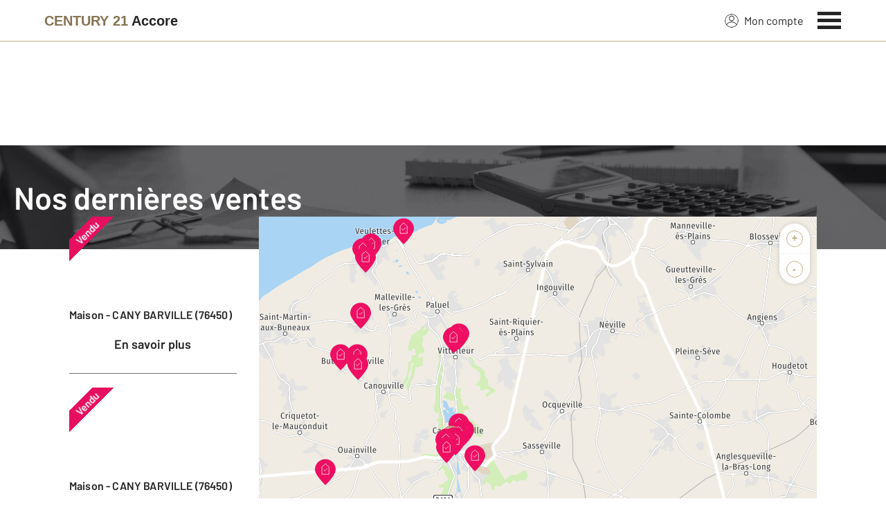

--- FILE ---
content_type: text/html; charset=utf-8
request_url: https://www.century21-accore-cany-barville.com/biens-vendus
body_size: 18243
content:

<!DOCTYPE html>
<html lang="fr">
  <head><meta charset="utf-8">
<script class="js-the-base-top-of-head-remove">window.IS_AUTHENTICATED = 'False' === 'True'; window.IS_ANONYMOUS = 'True' === 'True'; window.TIMESTAMP = '1769506282'; window.DEBUG = 'False' === 'True'; window.LAST_URL_VISITED = 'None'; window.TEMPLATE = 'biens_vendus.html'; window.TYPE_SITE = 'AGENCE'; window.IS_ICE = false; window.SITES = 'SITES AGENCES'; window.SITE = 'agence'; window.HTTP_PROTOCOL = 'https'; window.HTTP_STATIC = '';   window.RESTRICTED_LOCATION = false; window.BIFROST = { token: '7f0a514c-cecb-4873-b72c-35890defe8a0', host: 'https://bifrost.century21.fr' };</script>
<script class="js-the-base-top-of-head-remove">window.MDM = { accounts: { login: '/accounts/login/' }, autocomplete: { localite: '/autocomplete/localite/' }, static: '' };</script>
<link rel="preload" href="/theme/v6/styles/site_agence/base/style.min.css?v=1769506282" as="style">
    <link rel="stylesheet" href="/theme/v6/styles/site_agence/base/style.min.css?v=1769506282" media="print" onload="this.media='all'">
    
  <link href="/theme/v6/styles/site_agence/biens_vendus/style.min.css?v=1769506282" rel="stylesheet"/>

    <noscript>
      <link rel="stylesheet" href="/theme/v6/styles/site_agence/base/style.min.css?v=1769506282">
    </noscript>
    
      <script>
        window.fDataLayer = {
          env_template: `biens_vendus.html`,
          pagename: `Tous nos biens, appartements et maisons, vendus à Cany Barville par notre agence C21`,
          env_ndd: 'www.century21-accore-cany-barville.com',
          env_codeAgence: '202_2808'
        }
      </script>
     
      <script>
        window.plDataLayer = {
          usersegment: '',
          pageCategory1: '',
          pageCategory2: ''
        }
      </script>
    <script>
// Initialize dataLayer with business context - Must be placed AFTER fDataLayer and plDataLayer definitions
(function() {
  var _fDataLayer = {
    env_device: /Mobile|Android|iPhone|iPad|iPod/i.test(navigator.userAgent) ? 'Mobile' : 'Desktop',
    env_site: window.SITES || '',
    env_template: window.TEMPLATE || '',
    env_work: window.DEBUG ? 'DEV' : 'PROD',
    pagename: '',
    'type compte': '',
    visitorStatus: '',
    trackGoogleAds: 1
  };
  // Merge and push to dataLayer in one go
  window.dataLayer = window.dataLayer || [];
  window.dataLayer.push(Object.assign({}, _fDataLayer, window.fDataLayer || {}, window.plDataLayer || {}));
})();
</script>
<!-- Google Tag Manager -->
<script>(function(w,d,s,l,i){w[l]=w[l]||[];w[l].push({'gtm.start':
new Date().getTime(),event:'gtm.js'});var f=d.getElementsByTagName(s)[0],
j=d.createElement(s),dl=l!='dataLayer'?'&l='+l:'';j.async=true;j.src=
'https://www.googletagmanager.com/gtm.js?id='+i+dl;f.parentNode.insertBefore(j,f);
})(window,document,'script','dataLayer','GTM-P8DRVBV');</script>
<!-- End Google Tag Manager -->
<title>Tous nos biens, appartements et maisons, vendus à Cany Barville par notre agence C21</title>
    <meta name="description" content="Liste des biens vendus à Cany barville, CENTURY 21 Accore" />
    <meta name="viewport" content="width=device-width, initial-scale=1, maximum-scale=3.0" />
    <meta name="robots" content="index, follow" /><meta name="publisher" content="CENTURY 21 Accore" />
    <meta name="keywords" content="biens vendus Cany barville, appartements vendus Cany barville, maisons vendues Cany barville" />
     
      <meta property="og:title" content="Tous nos biens, appartements et maisons, vendus à Cany Barville par notre agence C21" />
      <meta property="og:description" content="Liste des biens vendus à Cany barville, CENTURY 21 Accore" />
      <meta property="og:type" content="website" />
      <meta property="og:url" content="https://www.century21-accore-cany-barville.com/biens-vendus" />
      <meta property="og:site_name" content="CENTURY 21 Accore" />
      <meta property="og:image" content="https://www.century21-accore-cany-barville.com/theme/v6/images/facebook/century21_facebook-share.png" />
      <meta property="fb:admins" content="741613563" />
     
      <meta name="twitter:card" content="summary" />
      <meta name="twitter:site" content="https://www.century21-accore-cany-barville.com/biens-vendus" />
      <meta name="twitter:image" content="https://www.century21-accore-cany-barville.com/theme/v6/images/facebook/century21_facebook-share.png" />
     <link rel="preload" as="font" href="https://fonts.gstatic.com/s/barlow/v11/7cHpv4kjgoGqM7E_DMs5ynghnQ.woff2" type="font/woff2" crossorigin />
<link rel="preload" as="font" href="https://fonts.gstatic.com/s/barlow/v11/7cHqv4kjgoGqM7E3_-gs51ostz0rdg.woff2" type="font/woff2" crossorigin />
<link rel="preload" as="font" href="https://fonts.gstatic.com/s/barlow/v11/7cHqv4kjgoGqM7E30-8s51ostz0rdg.woff2" type="font/woff2" crossorigin />
 
  </head>
  <body class=" sa-base js-sa-base" data-uid="216050589" data-gtm-usersegment="" data-gtm-page-category1="" data-gtm-page-category2="" ><!-- Google Tag Manager (noscript) -->
<noscript><iframe src="https://www.googletagmanager.com/ns.html?id=GTM-P8DRVBV" height="0" width="0" style="display:none;visibility:hidden"></iframe></noscript>
<!-- End Google Tag Manager (noscript) -->
<div class="c-the-cookie-iframe">
  <!-- Google Tag Manager (noscript) is now in TheBaseGTMNoscript/index.html -->
</div>

    <header>
      <div class="js-sticky-nav-bar-container tw-sticky tw-top-0 tw-z-995 print:tw-hidden"> <div class="c-the-topbar js-the-topbar tw-flex tw-items-center tablet-landscape:tw-py-3 tw-border-b tw-border-c21-gold tw-bg-white tw-text-c21-grey-darker is-agency">
  <div class="c-the-topbar__content l-container-3xl tw-flex tw-justify-between tw-space-x-4">
    <a href="/" class="js-dl-push tw-flex tw-justify-center tablet-landscape:tw-items-center tw-flex-col tablet-landscape:tw-flex-row" data-dl-event-listener="click" data-dl-type="object" data-dl-event="gtm.click" data-dl-event-category="Menu" data-dl-event-action="Click" data-dl-event-label="Century 21" aria-label="Century 21"  title="Agence immobilière à Cany Barville" >  <span class="c-the-topbar__agency-name tw-block tw-font-semibold tw-leading-none">
          <span class="tw-text-c21-gold-dark">CENTURY&nbsp;21</span> <span class="tw-block md:tw-inline tw-text-c21-grey-darker">Accore</span>
        </span>  </a>
    <nav class="c-the-topbar__nav js-the-topbar-nav tw-shrink-0">
      <ul class="tw-flex tw-items-center tablet-landscape:tw-gap-x-8">  <li class="c-the-topbar__nav__item tw-hidden tablet-landscape:tw-block tablet-landscape:tw-py-3 tablet-landscape:tw-mr-5 md:hover:tw-text-c21-gold tw-relative  " >
          <a href="/accounts/" class="js-dl-push tw-relative tw-flex tw-items-center" data-dl-event-listener="click" data-dl-type="object" data-dl-event="gtm.click" data-dl-event-category="Menu" data-dl-event-action="Click" data-dl-event-label="Mon compte" >
            <div class="tw-w-5 tw-h-5 tw-mr-2"> <svg xmlns="http://www.w3.org/2000/svg" xmlns:xlink="http://www.w3.org/1999/xlink" viewBox="0 0 32 32"><defs><circle id="a" cx="16" cy="16" r="16"/></defs><g fill="none" fill-rule="evenodd"><path fill="transparent" fill-opacity=".01" fill-rule="nonzero" d="M0 0h32v32H0z"/><circle cx="6.4" cy="6.4" r="5.6" stroke="currentColor" stroke-width="1.6" transform="translate(9.6 4)"/><mask id="b" fill="#fff"><use xlink:href="#a"/></mask><g mask="url(#b)"><ellipse cx="14.222" cy="13.333" stroke="currentColor" stroke-width="1.6" rx="13.422" ry="12.533" transform="translate(1.778 17.778)"/><circle cx="16" cy="16" r="16"/><circle cx="16" cy="16" r="15.2" stroke="currentColor" stroke-width="1.6"/></g></g></svg> </div>
            Mon compte
            <div class="tw-hidden tablet-landscape:tw-flex tw-absolute tw--top-2 tw--right-3 tw-w-4 tw-h-4"><svg xmlns="http://www.w3.org/2000/svg" viewBox="0 0 22 22"><circle cx="11" cy="11" r="11" style="fill:#00a2ff"/><path d="M18 12h-6v6h-2v-6H4v-2h6V4h2v6h6Z" style="fill:#fff"/></svg></div>
          </a>
        </li>
        <li>
          <button class="c-the-topbar__menu-trigger c-the-topbar__hamburger c-the-topbar__hamburger--collapse js-the-topbar-hamburger tw-inline-flex" type="button" aria-label="Menu" >
            <span class="c-the-topbar__hamburger-box">
              <span class="c-the-topbar__hamburger-inner"></span>
            </span>
          </button>
        </li>
      </ul>
    </nav>
  </div>
</div>
</div> 
<div class="c-the-menu js-the-menu tw-fixed tw-inset-0 tw-z-995 tw-flex tablet-landscape:tw-items-center tw-justify-center tw-w-full tw-h-full tw-bg-c21-grey-darker tablet-landscape:tw-bg-c21-grey-darker/95 tw-text-center tw-overflow-y-auto">
  <nav class="l-container tw-px-0">
    <ul class="js-the-menu-container tw-grid tw-grid-cols-1 tablet-landscape:tw-grid-cols-2 tablet-landscape:tw-gap-4 tw-pb-16 tablet-landscape:tw-pb-0 tw-text-2xl tw-font-semibold">  <li class="tablet-landscape:tw-hidden">
          <a href="/accounts/" class="c-the-menu__item js-dl-push tw-relative tw-block tablet-landscape:tw-inline-block tw-p-4 tablet-landscape:tw-p-0 tw-text-left tablet-landscape:tw-text-center tw-text-white tw-leading-none tw-border-b tablet-landscape:tw-border-b-0 tw-border-c21-gold tw-transition-colors tw-duration-200 hover:tw-text-c21-gold" data-dl-event-listener="click" data-dl-type="object" data-dl-event="gtm.click" data-dl-event-category="Menu" data-dl-event-action="Click" data-dl-event-label="Compte extranet" >
            Mon compte
          </a>
        </li>  <li>
                <a href="/annonces/achat/" target="" class="c-the-menu__item js-dl-push tw-relative tw-block tablet-landscape:tw-inline-block tw-p-4 tablet-landscape:tw-p-0 tw-text-left tablet-landscape:tw-text-center tw-text-white tw-leading-none tw-border-b tablet-landscape:tw-border-b-0 tw-border-c21-gold tw-transition-colors tw-duration-200 hover:tw-text-c21-gold " data-dl-event-listener="click" data-dl-type="object" data-dl-event="gtm.click" data-dl-event-category="Menu" data-dl-event-action="Click" data-dl-event-label="Acheter" >
                  Acheter
                </a>
              </li>    <li>
                <a href="/mettre_en_vente/" target="" class="c-the-menu__item js-dl-push tw-relative tw-block tablet-landscape:tw-inline-block tw-p-4 tablet-landscape:tw-p-0 tw-text-left tablet-landscape:tw-text-center tw-text-white tw-leading-none tw-border-b tablet-landscape:tw-border-b-0 tw-border-c21-gold tw-transition-colors tw-duration-200 hover:tw-text-c21-gold " data-dl-event-listener="click" data-dl-type="object" data-dl-event="gtm.click" data-dl-event-category="Menu" data-dl-event-action="Click" data-dl-event-label="Vendre" >
                  Vendre
                </a>
              </li>    <li>
                <a href="/annonces/location/" target="" class="c-the-menu__item js-dl-push tw-relative tw-block tablet-landscape:tw-inline-block tw-p-4 tablet-landscape:tw-p-0 tw-text-left tablet-landscape:tw-text-center tw-text-white tw-leading-none tw-border-b tablet-landscape:tw-border-b-0 tw-border-c21-gold tw-transition-colors tw-duration-200 hover:tw-text-c21-gold " data-dl-event-listener="click" data-dl-type="object" data-dl-event="gtm.click" data-dl-event-category="Menu" data-dl-event-action="Click" data-dl-event-label="Louer" >
                  Louer
                </a>
              </li>    <li>
                <a href="/mettre_en_location/" target="" class="c-the-menu__item js-dl-push tw-relative tw-block tablet-landscape:tw-inline-block tw-p-4 tablet-landscape:tw-p-0 tw-text-left tablet-landscape:tw-text-center tw-text-white tw-leading-none tw-border-b tablet-landscape:tw-border-b-0 tw-border-c21-gold tw-transition-colors tw-duration-200 hover:tw-text-c21-gold " data-dl-event-listener="click" data-dl-type="object" data-dl-event="gtm.click" data-dl-event-category="Menu" data-dl-event-action="Click" data-dl-event-label="Mettre en location" >
                  Mettre en location
                </a>
              </li>    <li>
                <a href="/mettre_en_gestion/" target="" class="c-the-menu__item js-dl-push tw-relative tw-block tablet-landscape:tw-inline-block tw-p-4 tablet-landscape:tw-p-0 tw-text-left tablet-landscape:tw-text-center tw-text-white tw-leading-none tw-border-b tablet-landscape:tw-border-b-0 tw-border-c21-gold tw-transition-colors tw-duration-200 hover:tw-text-c21-gold " data-dl-event-listener="click" data-dl-type="object" data-dl-event="gtm.click" data-dl-event-category="Menu" data-dl-event-action="Click" data-dl-event-label="Mettre en gestion" >
                  Mettre en gestion
                </a>
              </li>    <li>
                <a href="/commerce_entreprise/" target="" class="c-the-menu__item js-dl-push tw-relative tw-block tablet-landscape:tw-inline-block tw-p-4 tablet-landscape:tw-p-0 tw-text-left tablet-landscape:tw-text-center tw-text-white tw-leading-none tw-border-b tablet-landscape:tw-border-b-0 tw-border-c21-gold tw-transition-colors tw-duration-200 hover:tw-text-c21-gold " data-dl-event-listener="click" data-dl-type="object" data-dl-event="gtm.click" data-dl-event-category="Menu" data-dl-event-action="Click" data-dl-event-label="Entreprise et Commerce" >
                  Entreprise et Commerce
                </a>
              </li>    <li>
                <a href="https://www.century21.fr/emploi-immobilier/?utm_medium=BurgerMenu&amp;utm_source=SiteAgence&amp;utm_campaign=RECRUTEMENT" target="_blank" class="c-the-menu__item js-dl-push tw-relative tw-block tablet-landscape:tw-inline-block tw-p-4 tablet-landscape:tw-p-0 tw-text-left tablet-landscape:tw-text-center tw-text-white tw-leading-none tw-border-b tablet-landscape:tw-border-b-0 tw-border-c21-gold tw-transition-colors tw-duration-200 hover:tw-text-c21-gold " data-dl-event-listener="click" data-dl-type="object" data-dl-event="gtm.click" data-dl-event-category="Menu" data-dl-event-action="Click" data-dl-event-label="On recrute" >
                  On recrute
                </a>
              </li>    <li>
                <a href="/agence/avis-clients/" target="" class="c-the-menu__item js-dl-push tw-relative tw-block tablet-landscape:tw-inline-block tw-p-4 tablet-landscape:tw-p-0 tw-text-left tablet-landscape:tw-text-center tw-text-white tw-leading-none tw-border-b tablet-landscape:tw-border-b-0 tw-border-c21-gold tw-transition-colors tw-duration-200 hover:tw-text-c21-gold " data-dl-event-listener="click" data-dl-type="object" data-dl-event="gtm.click" data-dl-event-category="Menu" data-dl-event-action="Click" data-dl-event-label="Paroles de clients" >
                  Paroles de clients
                </a>
              </li>    <li>
                <a href="/estimation-immobiliere" target="" class="c-the-menu__item js-dl-push tw-relative tw-block tablet-landscape:tw-inline-block tw-p-4 tablet-landscape:tw-p-0 tw-text-left tablet-landscape:tw-text-center tw-text-white tw-leading-none tw-border-b tablet-landscape:tw-border-b-0 tw-border-c21-gold tw-transition-colors tw-duration-200 hover:tw-text-c21-gold " data-dl-event-listener="click" data-dl-type="object" data-dl-event="gtm.click" data-dl-event-category="Menu" data-dl-event-action="Click" data-dl-event-label="Estimation en ligne" >
                  Estimation en ligne
                </a>
              </li>    <li>
                <a href="/actus/" target="" class="c-the-menu__item js-dl-push tw-relative tw-block tablet-landscape:tw-inline-block tw-p-4 tablet-landscape:tw-p-0 tw-text-left tablet-landscape:tw-text-center tw-text-white tw-leading-none tw-border-b tablet-landscape:tw-border-b-0 tw-border-c21-gold tw-transition-colors tw-duration-200 hover:tw-text-c21-gold " data-dl-event-listener="click" data-dl-type="object" data-dl-event="gtm.click" data-dl-event-category="Menu" data-dl-event-action="Click" data-dl-event-label="Actualité immobilière" >
                  Actualité immobilière
                </a>
              </li>     <li>
                  <a href="/biens-vendus" target="" class="c-the-menu__item js-dl-push tw-relative tw-block tablet-landscape:tw-inline-block tw-p-4 tablet-landscape:tw-p-0 tw-text-left tablet-landscape:tw-text-center tw-text-white tw-leading-none tw-border-b tablet-landscape:tw-border-b-0 tw-border-c21-gold tw-transition-colors tw-duration-200 hover:tw-text-c21-gold " data-dl-event-listener="click" data-dl-type="object" data-dl-event="gtm.click" data-dl-event-category="Menu" data-dl-event-action="Click" data-dl-event-label="Biens vendus" >
                    Biens vendus
                  </a>
                </li>     <li>
              <a href="/agence/" class="c-the-menu__item js-dl-push tw-relative tw-block tablet-landscape:tw-inline-block tw-p-4 tablet-landscape:tw-p-0 tw-text-left tablet-landscape:tw-text-center tw-text-white tw-leading-none tw-border-b tablet-landscape:tw-border-b-0 tw-border-c21-gold tw-transition-colors tw-duration-200 hover:tw-text-c21-gold " data-dl-event-listener="click" data-dl-type="object" data-dl-event="gtm.click" data-dl-event-category="Menu" data-dl-event-action="Click" data-dl-event-label="Notre Agence" >
                Notre agence
              </a>
            </li>    <li class="tw-mt-6 tw-ml-5 tablet-landscape:tw-hidden">   
<div class="c-the-social-networks js-the-social-networks tw-flex tw-items-center tw-w-full is-horizontal is-left" >
  <ul class="c-the-social-networks__items-wrapper tw-flex tw-items-center"><div class="c-the-social-networks__items-wrapper tw-text-c21-gold hover:tw-text-c21-gold-light"> 
<a href="https://www.facebook.com/pages/Century-21-Agence-de-la-Durdent-a-Cany-Barville/167939166577967" target="_blank" class="c-the-social-networks-item" title="Facebook" rel="nofollow" >
  <div class="tw-w-8 tw-h-8"><svg xmlns="http://www.w3.org/2000/svg" viewBox="0 0 29.05 28.871"><path fill="currentColor" d="M29.05 14.525a14.524 14.524 0 1 0-16.792 14.346V18.725H8.574v-4.2h3.687v-3.2c0-3.64 2.17-5.649 5.486-5.649A22.325 22.325 0 0 1 21 5.96v3.574h-1.847a2.1 2.1 0 0 0-2.37 2.268v2.723h4.043l-.645 4.2h-3.383v10.15a14.527 14.527 0 0 0 12.252-14.35z"/></svg></div>
</a>
</div></ul>
</div>
 </li>
    </ul>
  </nav>
</div>
</header>
    
  <main class="sa-biens_vendus js-sa-biens_vendus">
    <article class="l-article"> 
<header class="c-the-page-title js-the-page-title"  data-h-back-link="None" >
  <div class="c-the-page-title__container tw-relative  " >
    <div class="tw-absolute tw-inset-0 tw-h-full tw-flex tw-items-center tw-justify-center tw-z-2">
      <h1 class="l-container c-text-theme-heading-1 tw-text-white tw-text-center">  <div class="js-the-page-title-title">
              Nos dernières ventes
            </div>   </h1>
    </div>   <picture class="c-the-page-title__background-image"><source media="(max-width: 768px)" srcset="/theme/v6/images/the-page/the-page-title/mobile-century21_biens_vendus.webp, /theme/v6/images/the-page/the-page-title/mobile-century21_biens_vendus@2x.webp 2x, /theme/v6/images/the-page/the-page-title/mobile-century21_biens_vendus@3x.webp 3x" type="image/webp" />
          <source media="(min-width: 768px)" srcset="/theme/v6/images/the-page/the-page-title/century21_biens_vendus.webp, /theme/v6/images/the-page/the-page-title/century21_biens_vendus@2x.webp 2x, /theme/v6/images/the-page/the-page-title/century21_biens_vendus@3x.webp 3x" type="image/webp" /><source media="(max-width: 768px)" srcset="/theme/v6/images/the-page/the-page-title/century21_biens_vendus.jpg, /theme/v6/images/the-page/the-page-title/century21_biens_vendus@2x.jpg 2x, /theme/v6/images/the-page/the-page-title/century21_biens_vendus@3x.jpg 3x" type="image/jpeg" />
          <source media="(min-width: 768px)" srcset="/theme/v6/images/the-page/the-page-title/century21_biens_vendus.jpg, /theme/v6/images/the-page/the-page-title/century21_biens_vendus@2x.jpg 2x, /theme/v6/images/the-page/the-page-title/century21_biens_vendus@3x.jpg 3x" type="image/jpeg" />
          <img class="tw-absolute tw-inset-0 tw-z-1 tw-w-full tw-h-full tw-object-cover" src="/theme/v6/images/the-page/the-page-title/century21_biens_vendus.jpg" alt="Nos dernières ventes" width="748" height="300" />
        </picture>   </div>  </header>
<div class="l-container l-article__container">
        <ol itemscope itemtype="https://schema.org/BreadcrumbList" class="c-the-breadcrumb-trail print:tw-hidden tw-flex tw-flex-wrap tw-space-x-1 md:tw-space-x-0 c-text-theme-mentions tw-font-medium " > <li itemprop="itemListElement" itemscope itemtype="https://schema.org/ListItem" class="tw-mt-2 md:tw-mt-0 tw-flex tw-items-center" >   <a href="/" itemprop="item" class="tw-underline hover:tw-no-underline tw-p-1 md:tw-p-0" >
            <span itemprop="name">Agence immobilière</span>
          </a>  <meta itemprop="position" content="1">
      </li><li itemprop="itemListElement" itemscope itemtype="https://schema.org/ListItem" class="tw-mt-2 md:tw-mt-0 tw-flex tw-items-center" >  <span class="tw-mx-1 tw-w-2"><svg viewBox="0 0 32 32" xmlns="http://www.w3.org/2000/svg"><path fill="currentColor" d="M9.731 32l16-16-16-16L6 3.734 18.266 16 6 28.266z"/></svg>
</span>   <a href="/mettre_en_vente/" itemprop="item" class="tw-underline hover:tw-no-underline tw-p-1 md:tw-p-0" >
            <span itemprop="name">Vendre</span>
          </a>  <meta itemprop="position" content="2">
      </li><li itemprop="itemListElement" itemscope itemtype="https://schema.org/ListItem" class="tw-mt-2 md:tw-mt-0 tw-flex tw-items-center" >  <span class="tw-mx-1 tw-w-2"><svg viewBox="0 0 32 32" xmlns="http://www.w3.org/2000/svg"><path fill="currentColor" d="M9.731 32l16-16-16-16L6 3.734 18.266 16 6 28.266z"/></svg>
</span>   <span itemprop="name">Nos dernières ventes</span>  <meta itemprop="position" content="3">
      </li> </ol>
 <section class="l-article__section">
            <h2 class="c-text-theme-heading-2 has-line-on-right tw-mb-5">
              Nos derniers biens vendus près de chez vous
            </h2>
            <div class="md:tw-grid md:tw-grid-cols-12 tw-gap-4">
              <div class="md:tw-col-span-5 tablet-landscape:tw-col-span-3 tw-flex tw-flex-col tw-space-y-5 md:tw-pr-4 md:tw-max-h-screen md:tw-overflow-scroll has-custom-scrollbar tw-overflow-x-hidden"><div class="js-sa-biens_vendus-property"> 
<a href="/bien-vendu/2552706936/" class="c-the-property-thumbnail-sold js-the-property-thumbnail-sold tw-relative tw-block tw-overflow-hidden has-title" data-uid="2552706936" data-http-static="" >
  <div class="tw-flex tw-flex-col tw-h-full">
    <div class="c-the-property-thumbnail-sold__cover tw-relative tw-shrink-0 tw-overflow-hidden">
      <img src="/imagesBien/s3/202/2808/c21_202_2808_11560_8_951C65A3-4039-4B27-9BEF-3080C17374C0.jpg" alt=" - CANY BARVILLE - " class="tw-absolute tw-inset-0 tw-z-1 tw-w-full tw-h-full tw-object-cover tw-duration-200 tw-transition-transform " fetchpriority="high"  />
      <div class="c-the-property-thumbnail-sold__ribbon tw-absolute tw-z-1 tw-overflow-hidden tw-text-right">
        <span class="tw-absolute tw-block tw-text-medium tw-font-semibold tw-bg-c21-pink tw-text-white tw-text-center">Vendu</span>
      </div>
    </div>  <div class="tw-h-full tw-pb-5 tw-border-b tw-border-c21-grey">
        <p class="c-text-theme-cta tw-my-2.5">  Maison  - CANY BARVILLE (76450)
        </p>
        <div class="tw-w-full">  
  <div class="c-the-button js-the-button tw-relative tw-z-1 tw-inline-block tw-cursor-pointer has-label is-full-width  has-icon-on-left is-primary            "    data-name="read_more" data-type="primary"  data-id="" title="En savoir plus" x-data='{ "handleClick": false, "clickLabel": "", "clicked": false }' x-on:click="if (handleClick) { if (!clicked) { event.preventDefault(); } clicked = true; $refs.label.innerHTML = clickLabel; if ('' === 'phone') { $el.href = `tel:${clickLabel}`; setTimeout(() => { $el.setAttribute('data-dl-no', '1'); }, 50) } };"
    x-title="TheButton--read_more"        >
    <div class="c-the-button__background tw-absolute tw-inset-0 tw-transition-colors "></div>
    <div class="c-the-button__wrapper tw-relative tw-text-center tw-z-2">  <div class="c-the-button__loader tw-shrink-0 tw-mr-2"></div>  <div class="c-the-button__col-right">
          <span class="c-the-button__label js-the-button-label tw-inline-block " x-ref="label">En savoir plus</span>  </div>    </div>
  </div>

</div>
      </div>  </div>
</a>
</div><div class="js-sa-biens_vendus-property"> 
<a href="/bien-vendu/7129763064/" class="c-the-property-thumbnail-sold js-the-property-thumbnail-sold tw-relative tw-block tw-overflow-hidden has-title" data-uid="7129763064" data-http-static="" >
  <div class="tw-flex tw-flex-col tw-h-full">
    <div class="c-the-property-thumbnail-sold__cover tw-relative tw-shrink-0 tw-overflow-hidden">
      <img src="/imagesBien/s3/202/2808/c21_202_2808_12044_8_9BB1235F-42AC-4D83-AB9D-DEC0B1BA2CF2.jpg" alt=" - CANY BARVILLE - " class="tw-absolute tw-inset-0 tw-z-1 tw-w-full tw-h-full tw-object-cover tw-duration-200 tw-transition-transform " fetchpriority="high"  />
      <div class="c-the-property-thumbnail-sold__ribbon tw-absolute tw-z-1 tw-overflow-hidden tw-text-right">
        <span class="tw-absolute tw-block tw-text-medium tw-font-semibold tw-bg-c21-pink tw-text-white tw-text-center">Vendu</span>
      </div>
    </div>  <div class="tw-h-full tw-pb-5 tw-border-b tw-border-c21-grey">
        <p class="c-text-theme-cta tw-my-2.5">  Maison  - CANY BARVILLE (76450)
        </p>
        <div class="tw-w-full">  
  <div class="c-the-button js-the-button tw-relative tw-z-1 tw-inline-block tw-cursor-pointer has-label is-full-width  has-icon-on-left is-primary            "    data-name="read_more" data-type="primary"  data-id="" title="En savoir plus" x-data='{ "handleClick": false, "clickLabel": "", "clicked": false }' x-on:click="if (handleClick) { if (!clicked) { event.preventDefault(); } clicked = true; $refs.label.innerHTML = clickLabel; if ('' === 'phone') { $el.href = `tel:${clickLabel}`; setTimeout(() => { $el.setAttribute('data-dl-no', '1'); }, 50) } };"
    x-title="TheButton--read_more"        >
    <div class="c-the-button__background tw-absolute tw-inset-0 tw-transition-colors "></div>
    <div class="c-the-button__wrapper tw-relative tw-text-center tw-z-2">  <div class="c-the-button__loader tw-shrink-0 tw-mr-2"></div>  <div class="c-the-button__col-right">
          <span class="c-the-button__label js-the-button-label tw-inline-block " x-ref="label">En savoir plus</span>  </div>    </div>
  </div>

</div>
      </div>  </div>
</a>
</div><div class="js-sa-biens_vendus-property"> 
<a href="/bien-vendu/12442975937/" class="c-the-property-thumbnail-sold js-the-property-thumbnail-sold tw-relative tw-block tw-overflow-hidden has-title" data-uid="12442975937" data-http-static="" >
  <div class="tw-flex tw-flex-col tw-h-full">
    <div class="c-the-property-thumbnail-sold__cover tw-relative tw-shrink-0 tw-overflow-hidden">
      <img src="/imagesBien/s3/202/2808/c21_202_2808_12324_8_AF77A529-35C5-4C7E-B5F6-CEA66EEAC331.jpg" alt=" - BUTOT VENESVILLE - " class="tw-absolute tw-inset-0 tw-z-1 tw-w-full tw-h-full tw-object-cover tw-duration-200 tw-transition-transform " fetchpriority="high"  />
      <div class="c-the-property-thumbnail-sold__ribbon tw-absolute tw-z-1 tw-overflow-hidden tw-text-right">
        <span class="tw-absolute tw-block tw-text-medium tw-font-semibold tw-bg-c21-pink tw-text-white tw-text-center">Vendu</span>
      </div>
    </div>  <div class="tw-h-full tw-pb-5 tw-border-b tw-border-c21-grey">
        <p class="c-text-theme-cta tw-my-2.5">  Maison  - BUTOT VENESVILLE (76450)
        </p>
        <div class="tw-w-full">  
  <div class="c-the-button js-the-button tw-relative tw-z-1 tw-inline-block tw-cursor-pointer has-label is-full-width  has-icon-on-left is-primary            "    data-name="read_more" data-type="primary"  data-id="" title="En savoir plus" x-data='{ "handleClick": false, "clickLabel": "", "clicked": false }' x-on:click="if (handleClick) { if (!clicked) { event.preventDefault(); } clicked = true; $refs.label.innerHTML = clickLabel; if ('' === 'phone') { $el.href = `tel:${clickLabel}`; setTimeout(() => { $el.setAttribute('data-dl-no', '1'); }, 50) } };"
    x-title="TheButton--read_more"        >
    <div class="c-the-button__background tw-absolute tw-inset-0 tw-transition-colors "></div>
    <div class="c-the-button__wrapper tw-relative tw-text-center tw-z-2">  <div class="c-the-button__loader tw-shrink-0 tw-mr-2"></div>  <div class="c-the-button__col-right">
          <span class="c-the-button__label js-the-button-label tw-inline-block " x-ref="label">En savoir plus</span>  </div>    </div>
  </div>

</div>
      </div>  </div>
</a>
</div><div class="js-sa-biens_vendus-property"> 
<a href="/bien-vendu/9731271563/" class="c-the-property-thumbnail-sold js-the-property-thumbnail-sold tw-relative tw-block tw-overflow-hidden has-title" data-uid="9731271563" data-http-static="" >
  <div class="tw-flex tw-flex-col tw-h-full">
    <div class="c-the-property-thumbnail-sold__cover tw-relative tw-shrink-0 tw-overflow-hidden">
      <img src="/imagesBien/s3/202/2808/c21_202_2808_12196_8_635A0596-8905-42EE-BCAC-E86DFC0FB747.jpg" alt=" - CANY BARVILLE - " class="tw-absolute tw-inset-0 tw-z-1 tw-w-full tw-h-full tw-object-cover tw-duration-200 tw-transition-transform " fetchpriority="high"  />
      <div class="c-the-property-thumbnail-sold__ribbon tw-absolute tw-z-1 tw-overflow-hidden tw-text-right">
        <span class="tw-absolute tw-block tw-text-medium tw-font-semibold tw-bg-c21-pink tw-text-white tw-text-center">Vendu</span>
      </div>
    </div>  <div class="tw-h-full tw-pb-5 tw-border-b tw-border-c21-grey">
        <p class="c-text-theme-cta tw-my-2.5">  Appartement  - CANY BARVILLE (76450)
        </p>
        <div class="tw-w-full">  
  <div class="c-the-button js-the-button tw-relative tw-z-1 tw-inline-block tw-cursor-pointer has-label is-full-width  has-icon-on-left is-primary            "    data-name="read_more" data-type="primary"  data-id="" title="En savoir plus" x-data='{ "handleClick": false, "clickLabel": "", "clicked": false }' x-on:click="if (handleClick) { if (!clicked) { event.preventDefault(); } clicked = true; $refs.label.innerHTML = clickLabel; if ('' === 'phone') { $el.href = `tel:${clickLabel}`; setTimeout(() => { $el.setAttribute('data-dl-no', '1'); }, 50) } };"
    x-title="TheButton--read_more"        >
    <div class="c-the-button__background tw-absolute tw-inset-0 tw-transition-colors "></div>
    <div class="c-the-button__wrapper tw-relative tw-text-center tw-z-2">  <div class="c-the-button__loader tw-shrink-0 tw-mr-2"></div>  <div class="c-the-button__col-right">
          <span class="c-the-button__label js-the-button-label tw-inline-block " x-ref="label">En savoir plus</span>  </div>    </div>
  </div>

</div>
      </div>  </div>
</a>
</div><div class="js-sa-biens_vendus-property"> 
<a href="/bien-vendu/9424230284/" class="c-the-property-thumbnail-sold js-the-property-thumbnail-sold tw-relative tw-block tw-overflow-hidden has-title" data-uid="9424230284" data-http-static="" >
  <div class="tw-flex tw-flex-col tw-h-full">
    <div class="c-the-property-thumbnail-sold__cover tw-relative tw-shrink-0 tw-overflow-hidden">
      <img src="/imagesBien/s3/202/2808/c21_202_2808_12145_8_53207501-1F5B-458E-A2E5-8FD3D98EEABF.jpg" alt=" - SOMMESNIL - " class="tw-absolute tw-inset-0 tw-z-1 tw-w-full tw-h-full tw-object-cover tw-duration-200 tw-transition-transform " fetchpriority="high"  />
      <div class="c-the-property-thumbnail-sold__ribbon tw-absolute tw-z-1 tw-overflow-hidden tw-text-right">
        <span class="tw-absolute tw-block tw-text-medium tw-font-semibold tw-bg-c21-pink tw-text-white tw-text-center">Vendu</span>
      </div>
    </div>  <div class="tw-h-full tw-pb-5 tw-border-b tw-border-c21-grey">
        <p class="c-text-theme-cta tw-my-2.5">  Maison  - SOMMESNIL (76560)
        </p>
        <div class="tw-w-full">  
  <div class="c-the-button js-the-button tw-relative tw-z-1 tw-inline-block tw-cursor-pointer has-label is-full-width  has-icon-on-left is-primary            "    data-name="read_more" data-type="primary"  data-id="" title="En savoir plus" x-data='{ "handleClick": false, "clickLabel": "", "clicked": false }' x-on:click="if (handleClick) { if (!clicked) { event.preventDefault(); } clicked = true; $refs.label.innerHTML = clickLabel; if ('' === 'phone') { $el.href = `tel:${clickLabel}`; setTimeout(() => { $el.setAttribute('data-dl-no', '1'); }, 50) } };"
    x-title="TheButton--read_more"        >
    <div class="c-the-button__background tw-absolute tw-inset-0 tw-transition-colors "></div>
    <div class="c-the-button__wrapper tw-relative tw-text-center tw-z-2">  <div class="c-the-button__loader tw-shrink-0 tw-mr-2"></div>  <div class="c-the-button__col-right">
          <span class="c-the-button__label js-the-button-label tw-inline-block " x-ref="label">En savoir plus</span>  </div>    </div>
  </div>

</div>
      </div>  </div>
</a>
</div><div class="js-sa-biens_vendus-property"> 
<a href="/bien-vendu/14411450532/" class="c-the-property-thumbnail-sold js-the-property-thumbnail-sold tw-relative tw-block tw-overflow-hidden has-title" data-uid="14411450532" data-http-static="" >
  <div class="tw-flex tw-flex-col tw-h-full">
    <div class="c-the-property-thumbnail-sold__cover tw-relative tw-shrink-0 tw-overflow-hidden">
      <img src="/imagesBien/s3/202/2808/c21_202_2808_12463_8_74748CC1-8A7D-4DF5-8D1F-7D197BF73316.jpg" alt=" - VITTEFLEUR - " class="tw-absolute tw-inset-0 tw-z-1 tw-w-full tw-h-full tw-object-cover tw-duration-200 tw-transition-transform " fetchpriority="high"  />
      <div class="c-the-property-thumbnail-sold__ribbon tw-absolute tw-z-1 tw-overflow-hidden tw-text-right">
        <span class="tw-absolute tw-block tw-text-medium tw-font-semibold tw-bg-c21-pink tw-text-white tw-text-center">Vendu</span>
      </div>
    </div>  <div class="tw-h-full tw-pb-5 tw-border-b tw-border-c21-grey">
        <p class="c-text-theme-cta tw-my-2.5">  Maison  - VITTEFLEUR (76450)
        </p>
        <div class="tw-w-full">  
  <div class="c-the-button js-the-button tw-relative tw-z-1 tw-inline-block tw-cursor-pointer has-label is-full-width  has-icon-on-left is-primary            "    data-name="read_more" data-type="primary"  data-id="" title="En savoir plus" x-data='{ "handleClick": false, "clickLabel": "", "clicked": false }' x-on:click="if (handleClick) { if (!clicked) { event.preventDefault(); } clicked = true; $refs.label.innerHTML = clickLabel; if ('' === 'phone') { $el.href = `tel:${clickLabel}`; setTimeout(() => { $el.setAttribute('data-dl-no', '1'); }, 50) } };"
    x-title="TheButton--read_more"        >
    <div class="c-the-button__background tw-absolute tw-inset-0 tw-transition-colors "></div>
    <div class="c-the-button__wrapper tw-relative tw-text-center tw-z-2">  <div class="c-the-button__loader tw-shrink-0 tw-mr-2"></div>  <div class="c-the-button__col-right">
          <span class="c-the-button__label js-the-button-label tw-inline-block " x-ref="label">En savoir plus</span>  </div>    </div>
  </div>

</div>
      </div>  </div>
</a>
</div><div class="js-sa-biens_vendus-property"> 
<a href="/bien-vendu/6959982908/" class="c-the-property-thumbnail-sold js-the-property-thumbnail-sold tw-relative tw-block tw-overflow-hidden has-title" data-uid="6959982908" data-http-static="" >
  <div class="tw-flex tw-flex-col tw-h-full">
    <div class="c-the-property-thumbnail-sold__cover tw-relative tw-shrink-0 tw-overflow-hidden">
      <img src="/imagesBien/s3/202/2808/c21_202_2808_12030_8_83559A04-8CC3-426F-92FD-56361D4327B5.jpg" alt=" - CANY BARVILLE - " class="tw-absolute tw-inset-0 tw-z-1 tw-w-full tw-h-full tw-object-cover tw-duration-200 tw-transition-transform " fetchpriority="high"  />
      <div class="c-the-property-thumbnail-sold__ribbon tw-absolute tw-z-1 tw-overflow-hidden tw-text-right">
        <span class="tw-absolute tw-block tw-text-medium tw-font-semibold tw-bg-c21-pink tw-text-white tw-text-center">Vendu</span>
      </div>
    </div>  <div class="tw-h-full tw-pb-5 tw-border-b tw-border-c21-grey">
        <p class="c-text-theme-cta tw-my-2.5">  Maison  - CANY BARVILLE (76450)
        </p>
        <div class="tw-w-full">  
  <div class="c-the-button js-the-button tw-relative tw-z-1 tw-inline-block tw-cursor-pointer has-label is-full-width  has-icon-on-left is-primary            "    data-name="read_more" data-type="primary"  data-id="" title="En savoir plus" x-data='{ "handleClick": false, "clickLabel": "", "clicked": false }' x-on:click="if (handleClick) { if (!clicked) { event.preventDefault(); } clicked = true; $refs.label.innerHTML = clickLabel; if ('' === 'phone') { $el.href = `tel:${clickLabel}`; setTimeout(() => { $el.setAttribute('data-dl-no', '1'); }, 50) } };"
    x-title="TheButton--read_more"        >
    <div class="c-the-button__background tw-absolute tw-inset-0 tw-transition-colors "></div>
    <div class="c-the-button__wrapper tw-relative tw-text-center tw-z-2">  <div class="c-the-button__loader tw-shrink-0 tw-mr-2"></div>  <div class="c-the-button__col-right">
          <span class="c-the-button__label js-the-button-label tw-inline-block " x-ref="label">En savoir plus</span>  </div>    </div>
  </div>

</div>
      </div>  </div>
</a>
</div><div class="js-sa-biens_vendus-property"> 
<a href="/bien-vendu/12002151465/" class="c-the-property-thumbnail-sold js-the-property-thumbnail-sold tw-relative tw-block tw-overflow-hidden has-title" data-uid="12002151465" data-http-static="" >
  <div class="tw-flex tw-flex-col tw-h-full">
    <div class="c-the-property-thumbnail-sold__cover tw-relative tw-shrink-0 tw-overflow-hidden">
      <img src="/imagesBien/s3/202/2808/c21_202_2808_12295_8_68993C55-BF60-4234-8DAA-DFBB76412099.jpg" alt=" - DOUDEVILLE - " class="tw-absolute tw-inset-0 tw-z-1 tw-w-full tw-h-full tw-object-cover tw-duration-200 tw-transition-transform " fetchpriority="high"  />
      <div class="c-the-property-thumbnail-sold__ribbon tw-absolute tw-z-1 tw-overflow-hidden tw-text-right">
        <span class="tw-absolute tw-block tw-text-medium tw-font-semibold tw-bg-c21-pink tw-text-white tw-text-center">Vendu</span>
      </div>
    </div>  <div class="tw-h-full tw-pb-5 tw-border-b tw-border-c21-grey">
        <p class="c-text-theme-cta tw-my-2.5">  Maison  - DOUDEVILLE (76560)
        </p>
        <div class="tw-w-full">  
  <div class="c-the-button js-the-button tw-relative tw-z-1 tw-inline-block tw-cursor-pointer has-label is-full-width  has-icon-on-left is-primary            "    data-name="read_more" data-type="primary"  data-id="" title="En savoir plus" x-data='{ "handleClick": false, "clickLabel": "", "clicked": false }' x-on:click="if (handleClick) { if (!clicked) { event.preventDefault(); } clicked = true; $refs.label.innerHTML = clickLabel; if ('' === 'phone') { $el.href = `tel:${clickLabel}`; setTimeout(() => { $el.setAttribute('data-dl-no', '1'); }, 50) } };"
    x-title="TheButton--read_more"        >
    <div class="c-the-button__background tw-absolute tw-inset-0 tw-transition-colors "></div>
    <div class="c-the-button__wrapper tw-relative tw-text-center tw-z-2">  <div class="c-the-button__loader tw-shrink-0 tw-mr-2"></div>  <div class="c-the-button__col-right">
          <span class="c-the-button__label js-the-button-label tw-inline-block " x-ref="label">En savoir plus</span>  </div>    </div>
  </div>

</div>
      </div>  </div>
</a>
</div><div class="js-sa-biens_vendus-property"> 
<a href="/bien-vendu/13422944386/" class="c-the-property-thumbnail-sold js-the-property-thumbnail-sold tw-relative tw-block tw-overflow-hidden has-title" data-uid="13422944386" data-http-static="" >
  <div class="tw-flex tw-flex-col tw-h-full">
    <div class="c-the-property-thumbnail-sold__cover tw-relative tw-shrink-0 tw-overflow-hidden">
      <img src="/imagesBien/s3/202/2808/c21_202_2808_12400_8_70C1E4BF-AE94-4606-85B6-7B043CB16E85.jpg" alt=" - CANY BARVILLE - " class="tw-absolute tw-inset-0 tw-z-1 tw-w-full tw-h-full tw-object-cover tw-duration-200 tw-transition-transform " fetchpriority="high"  />
      <div class="c-the-property-thumbnail-sold__ribbon tw-absolute tw-z-1 tw-overflow-hidden tw-text-right">
        <span class="tw-absolute tw-block tw-text-medium tw-font-semibold tw-bg-c21-pink tw-text-white tw-text-center">Vendu</span>
      </div>
    </div>  <div class="tw-h-full tw-pb-5 tw-border-b tw-border-c21-grey">
        <p class="c-text-theme-cta tw-my-2.5">  Maison  - CANY BARVILLE (76450)
        </p>
        <div class="tw-w-full">  
  <div class="c-the-button js-the-button tw-relative tw-z-1 tw-inline-block tw-cursor-pointer has-label is-full-width  has-icon-on-left is-primary            "    data-name="read_more" data-type="primary"  data-id="" title="En savoir plus" x-data='{ "handleClick": false, "clickLabel": "", "clicked": false }' x-on:click="if (handleClick) { if (!clicked) { event.preventDefault(); } clicked = true; $refs.label.innerHTML = clickLabel; if ('' === 'phone') { $el.href = `tel:${clickLabel}`; setTimeout(() => { $el.setAttribute('data-dl-no', '1'); }, 50) } };"
    x-title="TheButton--read_more"        >
    <div class="c-the-button__background tw-absolute tw-inset-0 tw-transition-colors "></div>
    <div class="c-the-button__wrapper tw-relative tw-text-center tw-z-2">  <div class="c-the-button__loader tw-shrink-0 tw-mr-2"></div>  <div class="c-the-button__col-right">
          <span class="c-the-button__label js-the-button-label tw-inline-block " x-ref="label">En savoir plus</span>  </div>    </div>
  </div>

</div>
      </div>  </div>
</a>
</div><div class="js-sa-biens_vendus-property"> 
<a href="/bien-vendu/5699032587/" class="c-the-property-thumbnail-sold js-the-property-thumbnail-sold tw-relative tw-block tw-overflow-hidden has-title" data-uid="5699032587" data-http-static="" >
  <div class="tw-flex tw-flex-col tw-h-full">
    <div class="c-the-property-thumbnail-sold__cover tw-relative tw-shrink-0 tw-overflow-hidden">
      <img src="/imagesBien/s3/202/2808/c21_202_2808_11933_8_24B3DE63-6DB7-4527-B182-2ED53EC92337.jpg" alt=" - VITTEFLEUR - " class="tw-absolute tw-inset-0 tw-z-1 tw-w-full tw-h-full tw-object-cover tw-duration-200 tw-transition-transform " fetchpriority="high"  />
      <div class="c-the-property-thumbnail-sold__ribbon tw-absolute tw-z-1 tw-overflow-hidden tw-text-right">
        <span class="tw-absolute tw-block tw-text-medium tw-font-semibold tw-bg-c21-pink tw-text-white tw-text-center">Vendu</span>
      </div>
    </div>  <div class="tw-h-full tw-pb-5 tw-border-b tw-border-c21-grey">
        <p class="c-text-theme-cta tw-my-2.5">  Maison  - VITTEFLEUR (76450)
        </p>
        <div class="tw-w-full">  
  <div class="c-the-button js-the-button tw-relative tw-z-1 tw-inline-block tw-cursor-pointer has-label is-full-width  has-icon-on-left is-primary            "    data-name="read_more" data-type="primary"  data-id="" title="En savoir plus" x-data='{ "handleClick": false, "clickLabel": "", "clicked": false }' x-on:click="if (handleClick) { if (!clicked) { event.preventDefault(); } clicked = true; $refs.label.innerHTML = clickLabel; if ('' === 'phone') { $el.href = `tel:${clickLabel}`; setTimeout(() => { $el.setAttribute('data-dl-no', '1'); }, 50) } };"
    x-title="TheButton--read_more"        >
    <div class="c-the-button__background tw-absolute tw-inset-0 tw-transition-colors "></div>
    <div class="c-the-button__wrapper tw-relative tw-text-center tw-z-2">  <div class="c-the-button__loader tw-shrink-0 tw-mr-2"></div>  <div class="c-the-button__col-right">
          <span class="c-the-button__label js-the-button-label tw-inline-block " x-ref="label">En savoir plus</span>  </div>    </div>
  </div>

</div>
      </div>  </div>
</a>
</div><div class="js-sa-biens_vendus-property"> 
<a href="/bien-vendu/12750382337/" class="c-the-property-thumbnail-sold js-the-property-thumbnail-sold tw-relative tw-block tw-overflow-hidden has-title" data-uid="12750382337" data-http-static="" >
  <div class="tw-flex tw-flex-col tw-h-full">
    <div class="c-the-property-thumbnail-sold__cover tw-relative tw-shrink-0 tw-overflow-hidden">
      <img src="/imagesBien/s3/202/2808/c21_202_2808_12340_8_AA8CCC2C-5A56-4CD9-A2C0-B955C1857801.jpg" alt=" - CLASVILLE - " class="tw-absolute tw-inset-0 tw-z-1 tw-w-full tw-h-full tw-object-cover tw-duration-200 tw-transition-transform " fetchpriority="high"  />
      <div class="c-the-property-thumbnail-sold__ribbon tw-absolute tw-z-1 tw-overflow-hidden tw-text-right">
        <span class="tw-absolute tw-block tw-text-medium tw-font-semibold tw-bg-c21-pink tw-text-white tw-text-center">Vendu</span>
      </div>
    </div>  <div class="tw-h-full tw-pb-5 tw-border-b tw-border-c21-grey">
        <p class="c-text-theme-cta tw-my-2.5">  Maison  - CLASVILLE (76450)
        </p>
        <div class="tw-w-full">  
  <div class="c-the-button js-the-button tw-relative tw-z-1 tw-inline-block tw-cursor-pointer has-label is-full-width  has-icon-on-left is-primary            "    data-name="read_more" data-type="primary"  data-id="" title="En savoir plus" x-data='{ "handleClick": false, "clickLabel": "", "clicked": false }' x-on:click="if (handleClick) { if (!clicked) { event.preventDefault(); } clicked = true; $refs.label.innerHTML = clickLabel; if ('' === 'phone') { $el.href = `tel:${clickLabel}`; setTimeout(() => { $el.setAttribute('data-dl-no', '1'); }, 50) } };"
    x-title="TheButton--read_more"        >
    <div class="c-the-button__background tw-absolute tw-inset-0 tw-transition-colors "></div>
    <div class="c-the-button__wrapper tw-relative tw-text-center tw-z-2">  <div class="c-the-button__loader tw-shrink-0 tw-mr-2"></div>  <div class="c-the-button__col-right">
          <span class="c-the-button__label js-the-button-label tw-inline-block " x-ref="label">En savoir plus</span>  </div>    </div>
  </div>

</div>
      </div>  </div>
</a>
</div><div class="js-sa-biens_vendus-property"> 
<a href="/bien-vendu/560671347/" class="c-the-property-thumbnail-sold js-the-property-thumbnail-sold tw-relative tw-block tw-overflow-hidden has-title" data-uid="560671347" data-http-static="" >
  <div class="tw-flex tw-flex-col tw-h-full">
    <div class="c-the-property-thumbnail-sold__cover tw-relative tw-shrink-0 tw-overflow-hidden">
      <img src="/imagesBien/s3/202/2808/c21_202_2808_4030_8_AE14A625-345E-4FB7-8A36-F7945CF4FC4D.jpg" alt=" - VITTEFLEUR - " class="tw-absolute tw-inset-0 tw-z-1 tw-w-full tw-h-full tw-object-cover tw-duration-200 tw-transition-transform " fetchpriority="high"  />
      <div class="c-the-property-thumbnail-sold__ribbon tw-absolute tw-z-1 tw-overflow-hidden tw-text-right">
        <span class="tw-absolute tw-block tw-text-medium tw-font-semibold tw-bg-c21-pink tw-text-white tw-text-center">Vendu</span>
      </div>
    </div>  <div class="tw-h-full tw-pb-5 tw-border-b tw-border-c21-grey">
        <p class="c-text-theme-cta tw-my-2.5">  Maison  - VITTEFLEUR (76450)
        </p>
        <div class="tw-w-full">  
  <div class="c-the-button js-the-button tw-relative tw-z-1 tw-inline-block tw-cursor-pointer has-label is-full-width  has-icon-on-left is-primary            "    data-name="read_more" data-type="primary"  data-id="" title="En savoir plus" x-data='{ "handleClick": false, "clickLabel": "", "clicked": false }' x-on:click="if (handleClick) { if (!clicked) { event.preventDefault(); } clicked = true; $refs.label.innerHTML = clickLabel; if ('' === 'phone') { $el.href = `tel:${clickLabel}`; setTimeout(() => { $el.setAttribute('data-dl-no', '1'); }, 50) } };"
    x-title="TheButton--read_more"        >
    <div class="c-the-button__background tw-absolute tw-inset-0 tw-transition-colors "></div>
    <div class="c-the-button__wrapper tw-relative tw-text-center tw-z-2">  <div class="c-the-button__loader tw-shrink-0 tw-mr-2"></div>  <div class="c-the-button__col-right">
          <span class="c-the-button__label js-the-button-label tw-inline-block " x-ref="label">En savoir plus</span>  </div>    </div>
  </div>

</div>
      </div>  </div>
</a>
</div><div class="js-sa-biens_vendus-property"> 
<a href="/bien-vendu/13276530716/" class="c-the-property-thumbnail-sold js-the-property-thumbnail-sold tw-relative tw-block tw-overflow-hidden has-title" data-uid="13276530716" data-http-static="" >
  <div class="tw-flex tw-flex-col tw-h-full">
    <div class="c-the-property-thumbnail-sold__cover tw-relative tw-shrink-0 tw-overflow-hidden">
      <img src="/imagesBien/s3/202/2808/c21_202_2808_12387_8_B3B7D707-4219-4A56-A441-90D8CECBB397.jpg" alt=" - CANY BARVILLE - " class="tw-absolute tw-inset-0 tw-z-1 tw-w-full tw-h-full tw-object-cover tw-duration-200 tw-transition-transform " fetchpriority="high"  />
      <div class="c-the-property-thumbnail-sold__ribbon tw-absolute tw-z-1 tw-overflow-hidden tw-text-right">
        <span class="tw-absolute tw-block tw-text-medium tw-font-semibold tw-bg-c21-pink tw-text-white tw-text-center">Vendu</span>
      </div>
    </div>  <div class="tw-h-full tw-pb-5 tw-border-b tw-border-c21-grey">
        <p class="c-text-theme-cta tw-my-2.5">  Maison  - CANY BARVILLE (76450)
        </p>
        <div class="tw-w-full">  
  <div class="c-the-button js-the-button tw-relative tw-z-1 tw-inline-block tw-cursor-pointer has-label is-full-width  has-icon-on-left is-primary            "    data-name="read_more" data-type="primary"  data-id="" title="En savoir plus" x-data='{ "handleClick": false, "clickLabel": "", "clicked": false }' x-on:click="if (handleClick) { if (!clicked) { event.preventDefault(); } clicked = true; $refs.label.innerHTML = clickLabel; if ('' === 'phone') { $el.href = `tel:${clickLabel}`; setTimeout(() => { $el.setAttribute('data-dl-no', '1'); }, 50) } };"
    x-title="TheButton--read_more"        >
    <div class="c-the-button__background tw-absolute tw-inset-0 tw-transition-colors "></div>
    <div class="c-the-button__wrapper tw-relative tw-text-center tw-z-2">  <div class="c-the-button__loader tw-shrink-0 tw-mr-2"></div>  <div class="c-the-button__col-right">
          <span class="c-the-button__label js-the-button-label tw-inline-block " x-ref="label">En savoir plus</span>  </div>    </div>
  </div>

</div>
      </div>  </div>
</a>
</div><div class="js-sa-biens_vendus-property"> 
<a href="/bien-vendu/10250416749/" class="c-the-property-thumbnail-sold js-the-property-thumbnail-sold tw-relative tw-block tw-overflow-hidden has-title" data-uid="10250416749" data-http-static="" >
  <div class="tw-flex tw-flex-col tw-h-full">
    <div class="c-the-property-thumbnail-sold__cover tw-relative tw-shrink-0 tw-overflow-hidden">
      <img src="/imagesBien/s3/202/2808/c21_202_2808_12211_8_C6C7F50D-D1CD-4237-856D-A41DB880F4BF.jpg" alt=" - BOSVILLE - " class="tw-absolute tw-inset-0 tw-z-1 tw-w-full tw-h-full tw-object-cover tw-duration-200 tw-transition-transform " fetchpriority="high"  />
      <div class="c-the-property-thumbnail-sold__ribbon tw-absolute tw-z-1 tw-overflow-hidden tw-text-right">
        <span class="tw-absolute tw-block tw-text-medium tw-font-semibold tw-bg-c21-pink tw-text-white tw-text-center">Vendu</span>
      </div>
    </div>  <div class="tw-h-full tw-pb-5 tw-border-b tw-border-c21-grey">
        <p class="c-text-theme-cta tw-my-2.5">  Maison  - BOSVILLE (76450)
        </p>
        <div class="tw-w-full">  
  <div class="c-the-button js-the-button tw-relative tw-z-1 tw-inline-block tw-cursor-pointer has-label is-full-width  has-icon-on-left is-primary            "    data-name="read_more" data-type="primary"  data-id="" title="En savoir plus" x-data='{ "handleClick": false, "clickLabel": "", "clicked": false }' x-on:click="if (handleClick) { if (!clicked) { event.preventDefault(); } clicked = true; $refs.label.innerHTML = clickLabel; if ('' === 'phone') { $el.href = `tel:${clickLabel}`; setTimeout(() => { $el.setAttribute('data-dl-no', '1'); }, 50) } };"
    x-title="TheButton--read_more"        >
    <div class="c-the-button__background tw-absolute tw-inset-0 tw-transition-colors "></div>
    <div class="c-the-button__wrapper tw-relative tw-text-center tw-z-2">  <div class="c-the-button__loader tw-shrink-0 tw-mr-2"></div>  <div class="c-the-button__col-right">
          <span class="c-the-button__label js-the-button-label tw-inline-block " x-ref="label">En savoir plus</span>  </div>    </div>
  </div>

</div>
      </div>  </div>
</a>
</div><div class="js-sa-biens_vendus-property"> 
<a href="/bien-vendu/9552114847/" class="c-the-property-thumbnail-sold js-the-property-thumbnail-sold tw-relative tw-block tw-overflow-hidden has-title" data-uid="9552114847" data-http-static="" >
  <div class="tw-flex tw-flex-col tw-h-full">
    <div class="c-the-property-thumbnail-sold__cover tw-relative tw-shrink-0 tw-overflow-hidden">
      <img src="/imagesBien/s3/202/2808/c21_202_2808_12166_8_AD38D79B-3B63-42EE-8640-09F0E9188331.jpg" alt=" - AUBERVILLE LA MANUEL - " class="tw-absolute tw-inset-0 tw-z-1 tw-w-full tw-h-full tw-object-cover tw-duration-200 tw-transition-transform " fetchpriority="high"  />
      <div class="c-the-property-thumbnail-sold__ribbon tw-absolute tw-z-1 tw-overflow-hidden tw-text-right">
        <span class="tw-absolute tw-block tw-text-medium tw-font-semibold tw-bg-c21-pink tw-text-white tw-text-center">Vendu</span>
      </div>
    </div>  <div class="tw-h-full tw-pb-5 tw-border-b tw-border-c21-grey">
        <p class="c-text-theme-cta tw-my-2.5">  Maison  - AUBERVILLE LA MANUEL (76450)
        </p>
        <div class="tw-w-full">  
  <div class="c-the-button js-the-button tw-relative tw-z-1 tw-inline-block tw-cursor-pointer has-label is-full-width  has-icon-on-left is-primary            "    data-name="read_more" data-type="primary"  data-id="" title="En savoir plus" x-data='{ "handleClick": false, "clickLabel": "", "clicked": false }' x-on:click="if (handleClick) { if (!clicked) { event.preventDefault(); } clicked = true; $refs.label.innerHTML = clickLabel; if ('' === 'phone') { $el.href = `tel:${clickLabel}`; setTimeout(() => { $el.setAttribute('data-dl-no', '1'); }, 50) } };"
    x-title="TheButton--read_more"        >
    <div class="c-the-button__background tw-absolute tw-inset-0 tw-transition-colors "></div>
    <div class="c-the-button__wrapper tw-relative tw-text-center tw-z-2">  <div class="c-the-button__loader tw-shrink-0 tw-mr-2"></div>  <div class="c-the-button__col-right">
          <span class="c-the-button__label js-the-button-label tw-inline-block " x-ref="label">En savoir plus</span>  </div>    </div>
  </div>

</div>
      </div>  </div>
</a>
</div><div class="js-sa-biens_vendus-property"> 
<a href="/bien-vendu/13535172305/" class="c-the-property-thumbnail-sold js-the-property-thumbnail-sold tw-relative tw-block tw-overflow-hidden has-title" data-uid="13535172305" data-http-static="" >
  <div class="tw-flex tw-flex-col tw-h-full">
    <div class="c-the-property-thumbnail-sold__cover tw-relative tw-shrink-0 tw-overflow-hidden">
      <img src="/imagesBien/s3/202/2808/c21_202_2808_12409_8_89CEF4B3-0B1C-4BAB-93AD-31AFEDE98DB8.jpg" alt=" - VEULETTES SUR MER - " class="tw-absolute tw-inset-0 tw-z-1 tw-w-full tw-h-full tw-object-cover tw-duration-200 tw-transition-transform " fetchpriority="high"  />
      <div class="c-the-property-thumbnail-sold__ribbon tw-absolute tw-z-1 tw-overflow-hidden tw-text-right">
        <span class="tw-absolute tw-block tw-text-medium tw-font-semibold tw-bg-c21-pink tw-text-white tw-text-center">Vendu</span>
      </div>
    </div>  <div class="tw-h-full tw-pb-5 tw-border-b tw-border-c21-grey">
        <p class="c-text-theme-cta tw-my-2.5">  Maison  - VEULETTES SUR MER (76450)
        </p>
        <div class="tw-w-full">  
  <div class="c-the-button js-the-button tw-relative tw-z-1 tw-inline-block tw-cursor-pointer has-label is-full-width  has-icon-on-left is-primary            "    data-name="read_more" data-type="primary"  data-id="" title="En savoir plus" x-data='{ "handleClick": false, "clickLabel": "", "clicked": false }' x-on:click="if (handleClick) { if (!clicked) { event.preventDefault(); } clicked = true; $refs.label.innerHTML = clickLabel; if ('' === 'phone') { $el.href = `tel:${clickLabel}`; setTimeout(() => { $el.setAttribute('data-dl-no', '1'); }, 50) } };"
    x-title="TheButton--read_more"        >
    <div class="c-the-button__background tw-absolute tw-inset-0 tw-transition-colors "></div>
    <div class="c-the-button__wrapper tw-relative tw-text-center tw-z-2">  <div class="c-the-button__loader tw-shrink-0 tw-mr-2"></div>  <div class="c-the-button__col-right">
          <span class="c-the-button__label js-the-button-label tw-inline-block " x-ref="label">En savoir plus</span>  </div>    </div>
  </div>

</div>
      </div>  </div>
</a>
</div><div class="js-sa-biens_vendus-property"> 
<a href="/bien-vendu/13853363465/" class="c-the-property-thumbnail-sold js-the-property-thumbnail-sold tw-relative tw-block tw-overflow-hidden has-title" data-uid="13853363465" data-http-static="" >
  <div class="tw-flex tw-flex-col tw-h-full">
    <div class="c-the-property-thumbnail-sold__cover tw-relative tw-shrink-0 tw-overflow-hidden">
      <img src="/imagesBien/s3/202/2808/c21_202_2808_12431_8_8B60EB96-CE7E-44A1-B703-34E50FAE7B88.jpg" alt=" - VEULETTES SUR MER - " class="tw-absolute tw-inset-0 tw-z-1 tw-w-full tw-h-full tw-object-cover tw-duration-200 tw-transition-transform " fetchpriority="high"  />
      <div class="c-the-property-thumbnail-sold__ribbon tw-absolute tw-z-1 tw-overflow-hidden tw-text-right">
        <span class="tw-absolute tw-block tw-text-medium tw-font-semibold tw-bg-c21-pink tw-text-white tw-text-center">Vendu</span>
      </div>
    </div>  <div class="tw-h-full tw-pb-5 tw-border-b tw-border-c21-grey">
        <p class="c-text-theme-cta tw-my-2.5">  Maison  - VEULETTES SUR MER (76450)
        </p>
        <div class="tw-w-full">  
  <div class="c-the-button js-the-button tw-relative tw-z-1 tw-inline-block tw-cursor-pointer has-label is-full-width  has-icon-on-left is-primary            "    data-name="read_more" data-type="primary"  data-id="" title="En savoir plus" x-data='{ "handleClick": false, "clickLabel": "", "clicked": false }' x-on:click="if (handleClick) { if (!clicked) { event.preventDefault(); } clicked = true; $refs.label.innerHTML = clickLabel; if ('' === 'phone') { $el.href = `tel:${clickLabel}`; setTimeout(() => { $el.setAttribute('data-dl-no', '1'); }, 50) } };"
    x-title="TheButton--read_more"        >
    <div class="c-the-button__background tw-absolute tw-inset-0 tw-transition-colors "></div>
    <div class="c-the-button__wrapper tw-relative tw-text-center tw-z-2">  <div class="c-the-button__loader tw-shrink-0 tw-mr-2"></div>  <div class="c-the-button__col-right">
          <span class="c-the-button__label js-the-button-label tw-inline-block " x-ref="label">En savoir plus</span>  </div>    </div>
  </div>

</div>
      </div>  </div>
</a>
</div><div class="js-sa-biens_vendus-property"> 
<a href="/bien-vendu/13746021396/" class="c-the-property-thumbnail-sold js-the-property-thumbnail-sold tw-relative tw-block tw-overflow-hidden has-title" data-uid="13746021396" data-http-static="" >
  <div class="tw-flex tw-flex-col tw-h-full">
    <div class="c-the-property-thumbnail-sold__cover tw-relative tw-shrink-0 tw-overflow-hidden">
      <img src="/imagesBien/s3/202/2808/c21_202_2808_12424_8_EDFEB091-266E-4D26-9C33-9EA568BF8759.jpg" alt=" - CANY BARVILLE - " class="tw-absolute tw-inset-0 tw-z-1 tw-w-full tw-h-full tw-object-cover tw-duration-200 tw-transition-transform " fetchpriority="high"  />
      <div class="c-the-property-thumbnail-sold__ribbon tw-absolute tw-z-1 tw-overflow-hidden tw-text-right">
        <span class="tw-absolute tw-block tw-text-medium tw-font-semibold tw-bg-c21-pink tw-text-white tw-text-center">Vendu</span>
      </div>
    </div>  <div class="tw-h-full tw-pb-5 tw-border-b tw-border-c21-grey">
        <p class="c-text-theme-cta tw-my-2.5">  Maison  - CANY BARVILLE (76450)
        </p>
        <div class="tw-w-full">  
  <div class="c-the-button js-the-button tw-relative tw-z-1 tw-inline-block tw-cursor-pointer has-label is-full-width  has-icon-on-left is-primary            "    data-name="read_more" data-type="primary"  data-id="" title="En savoir plus" x-data='{ "handleClick": false, "clickLabel": "", "clicked": false }' x-on:click="if (handleClick) { if (!clicked) { event.preventDefault(); } clicked = true; $refs.label.innerHTML = clickLabel; if ('' === 'phone') { $el.href = `tel:${clickLabel}`; setTimeout(() => { $el.setAttribute('data-dl-no', '1'); }, 50) } };"
    x-title="TheButton--read_more"        >
    <div class="c-the-button__background tw-absolute tw-inset-0 tw-transition-colors "></div>
    <div class="c-the-button__wrapper tw-relative tw-text-center tw-z-2">  <div class="c-the-button__loader tw-shrink-0 tw-mr-2"></div>  <div class="c-the-button__col-right">
          <span class="c-the-button__label js-the-button-label tw-inline-block " x-ref="label">En savoir plus</span>  </div>    </div>
  </div>

</div>
      </div>  </div>
</a>
</div><div class="js-sa-biens_vendus-property"> 
<a href="/bien-vendu/13031425289/" class="c-the-property-thumbnail-sold js-the-property-thumbnail-sold tw-relative tw-block tw-overflow-hidden has-title" data-uid="13031425289" data-http-static="" >
  <div class="tw-flex tw-flex-col tw-h-full">
    <div class="c-the-property-thumbnail-sold__cover tw-relative tw-shrink-0 tw-overflow-hidden">
      <img src="/imagesBien/s3/202/2808/c21_202_2808_12367_8_5697DD9A-6901-41EE-9DBA-E0A0AD3D5816.jpg" alt=" - ST VAAST DIEPPEDALLE - " class="tw-absolute tw-inset-0 tw-z-1 tw-w-full tw-h-full tw-object-cover tw-duration-200 tw-transition-transform " fetchpriority="high"  />
      <div class="c-the-property-thumbnail-sold__ribbon tw-absolute tw-z-1 tw-overflow-hidden tw-text-right">
        <span class="tw-absolute tw-block tw-text-medium tw-font-semibold tw-bg-c21-pink tw-text-white tw-text-center">Vendu</span>
      </div>
    </div>  <div class="tw-h-full tw-pb-5 tw-border-b tw-border-c21-grey">
        <p class="c-text-theme-cta tw-my-2.5">  Maison  - ST VAAST DIEPPEDALLE (76450)
        </p>
        <div class="tw-w-full">  
  <div class="c-the-button js-the-button tw-relative tw-z-1 tw-inline-block tw-cursor-pointer has-label is-full-width  has-icon-on-left is-primary            "    data-name="read_more" data-type="primary"  data-id="" title="En savoir plus" x-data='{ "handleClick": false, "clickLabel": "", "clicked": false }' x-on:click="if (handleClick) { if (!clicked) { event.preventDefault(); } clicked = true; $refs.label.innerHTML = clickLabel; if ('' === 'phone') { $el.href = `tel:${clickLabel}`; setTimeout(() => { $el.setAttribute('data-dl-no', '1'); }, 50) } };"
    x-title="TheButton--read_more"        >
    <div class="c-the-button__background tw-absolute tw-inset-0 tw-transition-colors "></div>
    <div class="c-the-button__wrapper tw-relative tw-text-center tw-z-2">  <div class="c-the-button__loader tw-shrink-0 tw-mr-2"></div>  <div class="c-the-button__col-right">
          <span class="c-the-button__label js-the-button-label tw-inline-block " x-ref="label">En savoir plus</span>  </div>    </div>
  </div>

</div>
      </div>  </div>
</a>
</div><div class="js-sa-biens_vendus-property"> 
<a href="/bien-vendu/7719361789/" class="c-the-property-thumbnail-sold js-the-property-thumbnail-sold tw-relative tw-block tw-overflow-hidden has-title" data-uid="7719361789" data-http-static="" >
  <div class="tw-flex tw-flex-col tw-h-full">
    <div class="c-the-property-thumbnail-sold__cover tw-relative tw-shrink-0 tw-overflow-hidden">
      <img src="/imagesBien/s3/202/2808/c21_202_2808_12084_8_7C22AA11-E32E-49A0-AE2B-B7063D322D04.jpg" alt=" - ST VAAST DIEPPEDALLE - " class="tw-absolute tw-inset-0 tw-z-1 tw-w-full tw-h-full tw-object-cover tw-duration-200 tw-transition-transform " fetchpriority="high"  />
      <div class="c-the-property-thumbnail-sold__ribbon tw-absolute tw-z-1 tw-overflow-hidden tw-text-right">
        <span class="tw-absolute tw-block tw-text-medium tw-font-semibold tw-bg-c21-pink tw-text-white tw-text-center">Vendu</span>
      </div>
    </div>  <div class="tw-h-full tw-pb-5 tw-border-b tw-border-c21-grey">
        <p class="c-text-theme-cta tw-my-2.5">  Maison  - ST VAAST DIEPPEDALLE (76450)
        </p>
        <div class="tw-w-full">  
  <div class="c-the-button js-the-button tw-relative tw-z-1 tw-inline-block tw-cursor-pointer has-label is-full-width  has-icon-on-left is-primary            "    data-name="read_more" data-type="primary"  data-id="" title="En savoir plus" x-data='{ "handleClick": false, "clickLabel": "", "clicked": false }' x-on:click="if (handleClick) { if (!clicked) { event.preventDefault(); } clicked = true; $refs.label.innerHTML = clickLabel; if ('' === 'phone') { $el.href = `tel:${clickLabel}`; setTimeout(() => { $el.setAttribute('data-dl-no', '1'); }, 50) } };"
    x-title="TheButton--read_more"        >
    <div class="c-the-button__background tw-absolute tw-inset-0 tw-transition-colors "></div>
    <div class="c-the-button__wrapper tw-relative tw-text-center tw-z-2">  <div class="c-the-button__loader tw-shrink-0 tw-mr-2"></div>  <div class="c-the-button__col-right">
          <span class="c-the-button__label js-the-button-label tw-inline-block " x-ref="label">En savoir plus</span>  </div>    </div>
  </div>

</div>
      </div>  </div>
</a>
</div><div class="js-sa-biens_vendus-property"> 
<a href="/bien-vendu/11807531898/" class="c-the-property-thumbnail-sold js-the-property-thumbnail-sold tw-relative tw-block tw-overflow-hidden has-title" data-uid="11807531898" data-http-static="" >
  <div class="tw-flex tw-flex-col tw-h-full">
    <div class="c-the-property-thumbnail-sold__cover tw-relative tw-shrink-0 tw-overflow-hidden">
      <img src="/imagesBien/s3/202/2808/c21_202_2808_12285_8_9B89F2A1-B400-4F02-93BE-4C8D59F2D739.jpg" alt=" - PALUEL - " class="tw-absolute tw-inset-0 tw-z-1 tw-w-full tw-h-full tw-object-cover tw-duration-200 tw-transition-transform " fetchpriority="high"  />
      <div class="c-the-property-thumbnail-sold__ribbon tw-absolute tw-z-1 tw-overflow-hidden tw-text-right">
        <span class="tw-absolute tw-block tw-text-medium tw-font-semibold tw-bg-c21-pink tw-text-white tw-text-center">Vendu</span>
      </div>
    </div>  <div class="tw-h-full tw-pb-5 tw-border-b tw-border-c21-grey">
        <p class="c-text-theme-cta tw-my-2.5">  Maison  - PALUEL (76450)
        </p>
        <div class="tw-w-full">  
  <div class="c-the-button js-the-button tw-relative tw-z-1 tw-inline-block tw-cursor-pointer has-label is-full-width  has-icon-on-left is-primary            "    data-name="read_more" data-type="primary"  data-id="" title="En savoir plus" x-data='{ "handleClick": false, "clickLabel": "", "clicked": false }' x-on:click="if (handleClick) { if (!clicked) { event.preventDefault(); } clicked = true; $refs.label.innerHTML = clickLabel; if ('' === 'phone') { $el.href = `tel:${clickLabel}`; setTimeout(() => { $el.setAttribute('data-dl-no', '1'); }, 50) } };"
    x-title="TheButton--read_more"        >
    <div class="c-the-button__background tw-absolute tw-inset-0 tw-transition-colors "></div>
    <div class="c-the-button__wrapper tw-relative tw-text-center tw-z-2">  <div class="c-the-button__loader tw-shrink-0 tw-mr-2"></div>  <div class="c-the-button__col-right">
          <span class="c-the-button__label js-the-button-label tw-inline-block " x-ref="label">En savoir plus</span>  </div>    </div>
  </div>

</div>
      </div>  </div>
</a>
</div><div class="js-sa-biens_vendus-property"> 
<a href="/bien-vendu/13704404353/" class="c-the-property-thumbnail-sold js-the-property-thumbnail-sold tw-relative tw-block tw-overflow-hidden has-title" data-uid="13704404353" data-http-static="" >
  <div class="tw-flex tw-flex-col tw-h-full">
    <div class="c-the-property-thumbnail-sold__cover tw-relative tw-shrink-0 tw-overflow-hidden">
      <img src="/imagesBien/s3/202/2808/c21_202_2808_12422_8_C8B31BF9-957A-4034-B0A3-2B97174673BD.jpg" alt=" - CANY BARVILLE - " class="tw-absolute tw-inset-0 tw-z-1 tw-w-full tw-h-full tw-object-cover tw-duration-200 tw-transition-transform " fetchpriority="high"  />
      <div class="c-the-property-thumbnail-sold__ribbon tw-absolute tw-z-1 tw-overflow-hidden tw-text-right">
        <span class="tw-absolute tw-block tw-text-medium tw-font-semibold tw-bg-c21-pink tw-text-white tw-text-center">Vendu</span>
      </div>
    </div>  <div class="tw-h-full tw-pb-5 tw-border-b tw-border-c21-grey">
        <p class="c-text-theme-cta tw-my-2.5">  Maison  - CANY BARVILLE (76450)
        </p>
        <div class="tw-w-full">  
  <div class="c-the-button js-the-button tw-relative tw-z-1 tw-inline-block tw-cursor-pointer has-label is-full-width  has-icon-on-left is-primary            "    data-name="read_more" data-type="primary"  data-id="" title="En savoir plus" x-data='{ "handleClick": false, "clickLabel": "", "clicked": false }' x-on:click="if (handleClick) { if (!clicked) { event.preventDefault(); } clicked = true; $refs.label.innerHTML = clickLabel; if ('' === 'phone') { $el.href = `tel:${clickLabel}`; setTimeout(() => { $el.setAttribute('data-dl-no', '1'); }, 50) } };"
    x-title="TheButton--read_more"        >
    <div class="c-the-button__background tw-absolute tw-inset-0 tw-transition-colors "></div>
    <div class="c-the-button__wrapper tw-relative tw-text-center tw-z-2">  <div class="c-the-button__loader tw-shrink-0 tw-mr-2"></div>  <div class="c-the-button__col-right">
          <span class="c-the-button__label js-the-button-label tw-inline-block " x-ref="label">En savoir plus</span>  </div>    </div>
  </div>

</div>
      </div>  </div>
</a>
</div><div class="js-sa-biens_vendus-property"> 
<a href="/bien-vendu/13686509411/" class="c-the-property-thumbnail-sold js-the-property-thumbnail-sold tw-relative tw-block tw-overflow-hidden has-title" data-uid="13686509411" data-http-static="" >
  <div class="tw-flex tw-flex-col tw-h-full">
    <div class="c-the-property-thumbnail-sold__cover tw-relative tw-shrink-0 tw-overflow-hidden">
      <img src="/imagesBien/s3/202/2808/c21_202_2808_12420_8_CB145B8E-12F9-4EF9-B7CC-A9D9F3F038D3.jpg" alt=" - CANY BARVILLE - " class="tw-absolute tw-inset-0 tw-z-1 tw-w-full tw-h-full tw-object-cover tw-duration-200 tw-transition-transform " fetchpriority="high"  />
      <div class="c-the-property-thumbnail-sold__ribbon tw-absolute tw-z-1 tw-overflow-hidden tw-text-right">
        <span class="tw-absolute tw-block tw-text-medium tw-font-semibold tw-bg-c21-pink tw-text-white tw-text-center">Vendu</span>
      </div>
    </div>  <div class="tw-h-full tw-pb-5 tw-border-b tw-border-c21-grey">
        <p class="c-text-theme-cta tw-my-2.5">  Maison  - CANY BARVILLE (76450)
        </p>
        <div class="tw-w-full">  
  <div class="c-the-button js-the-button tw-relative tw-z-1 tw-inline-block tw-cursor-pointer has-label is-full-width  has-icon-on-left is-primary            "    data-name="read_more" data-type="primary"  data-id="" title="En savoir plus" x-data='{ "handleClick": false, "clickLabel": "", "clicked": false }' x-on:click="if (handleClick) { if (!clicked) { event.preventDefault(); } clicked = true; $refs.label.innerHTML = clickLabel; if ('' === 'phone') { $el.href = `tel:${clickLabel}`; setTimeout(() => { $el.setAttribute('data-dl-no', '1'); }, 50) } };"
    x-title="TheButton--read_more"        >
    <div class="c-the-button__background tw-absolute tw-inset-0 tw-transition-colors "></div>
    <div class="c-the-button__wrapper tw-relative tw-text-center tw-z-2">  <div class="c-the-button__loader tw-shrink-0 tw-mr-2"></div>  <div class="c-the-button__col-right">
          <span class="c-the-button__label js-the-button-label tw-inline-block " x-ref="label">En savoir plus</span>  </div>    </div>
  </div>

</div>
      </div>  </div>
</a>
</div><div class="js-sa-biens_vendus-property"> 
<a href="/bien-vendu/12017368798/" class="c-the-property-thumbnail-sold js-the-property-thumbnail-sold tw-relative tw-block tw-overflow-hidden has-title" data-uid="12017368798" data-http-static="" >
  <div class="tw-flex tw-flex-col tw-h-full">
    <div class="c-the-property-thumbnail-sold__cover tw-relative tw-shrink-0 tw-overflow-hidden">
      <img src="/imagesBien/s3/202/2808/c21_202_2808_12298_8_19DB26D2-5352-4BD0-97E8-97F8C10DC7B0.jpg" alt=" - VEULETTES SUR MER - " class="tw-absolute tw-inset-0 tw-z-1 tw-w-full tw-h-full tw-object-cover tw-duration-200 tw-transition-transform " fetchpriority="high"  />
      <div class="c-the-property-thumbnail-sold__ribbon tw-absolute tw-z-1 tw-overflow-hidden tw-text-right">
        <span class="tw-absolute tw-block tw-text-medium tw-font-semibold tw-bg-c21-pink tw-text-white tw-text-center">Vendu</span>
      </div>
    </div>  <div class="tw-h-full tw-pb-5 tw-border-b tw-border-c21-grey">
        <p class="c-text-theme-cta tw-my-2.5">  Maison  - VEULETTES SUR MER (76450)
        </p>
        <div class="tw-w-full">  
  <div class="c-the-button js-the-button tw-relative tw-z-1 tw-inline-block tw-cursor-pointer has-label is-full-width  has-icon-on-left is-primary            "    data-name="read_more" data-type="primary"  data-id="" title="En savoir plus" x-data='{ "handleClick": false, "clickLabel": "", "clicked": false }' x-on:click="if (handleClick) { if (!clicked) { event.preventDefault(); } clicked = true; $refs.label.innerHTML = clickLabel; if ('' === 'phone') { $el.href = `tel:${clickLabel}`; setTimeout(() => { $el.setAttribute('data-dl-no', '1'); }, 50) } };"
    x-title="TheButton--read_more"        >
    <div class="c-the-button__background tw-absolute tw-inset-0 tw-transition-colors "></div>
    <div class="c-the-button__wrapper tw-relative tw-text-center tw-z-2">  <div class="c-the-button__loader tw-shrink-0 tw-mr-2"></div>  <div class="c-the-button__col-right">
          <span class="c-the-button__label js-the-button-label tw-inline-block " x-ref="label">En savoir plus</span>  </div>    </div>
  </div>

</div>
      </div>  </div>
</a>
</div><div class="js-sa-biens_vendus-property"> 
<a href="/bien-vendu/13082163439/" class="c-the-property-thumbnail-sold js-the-property-thumbnail-sold tw-relative tw-block tw-overflow-hidden has-title" data-uid="13082163439" data-http-static="" >
  <div class="tw-flex tw-flex-col tw-h-full">
    <div class="c-the-property-thumbnail-sold__cover tw-relative tw-shrink-0 tw-overflow-hidden">
      <img src="/imagesBien/s3/202/2808/c21_202_2808_12371_8_534B4B83-D25E-435E-8AF5-21B77E28EB1E.jpg" alt=" - ROBERTOT - " class="tw-absolute tw-inset-0 tw-z-1 tw-w-full tw-h-full tw-object-cover tw-duration-200 tw-transition-transform " fetchpriority="high"  />
      <div class="c-the-property-thumbnail-sold__ribbon tw-absolute tw-z-1 tw-overflow-hidden tw-text-right">
        <span class="tw-absolute tw-block tw-text-medium tw-font-semibold tw-bg-c21-pink tw-text-white tw-text-center">Vendu</span>
      </div>
    </div>  <div class="tw-h-full tw-pb-5 tw-border-b tw-border-c21-grey">
        <p class="c-text-theme-cta tw-my-2.5">  Maison  - ROBERTOT (76560)
        </p>
        <div class="tw-w-full">  
  <div class="c-the-button js-the-button tw-relative tw-z-1 tw-inline-block tw-cursor-pointer has-label is-full-width  has-icon-on-left is-primary            "    data-name="read_more" data-type="primary"  data-id="" title="En savoir plus" x-data='{ "handleClick": false, "clickLabel": "", "clicked": false }' x-on:click="if (handleClick) { if (!clicked) { event.preventDefault(); } clicked = true; $refs.label.innerHTML = clickLabel; if ('' === 'phone') { $el.href = `tel:${clickLabel}`; setTimeout(() => { $el.setAttribute('data-dl-no', '1'); }, 50) } };"
    x-title="TheButton--read_more"        >
    <div class="c-the-button__background tw-absolute tw-inset-0 tw-transition-colors "></div>
    <div class="c-the-button__wrapper tw-relative tw-text-center tw-z-2">  <div class="c-the-button__loader tw-shrink-0 tw-mr-2"></div>  <div class="c-the-button__col-right">
          <span class="c-the-button__label js-the-button-label tw-inline-block " x-ref="label">En savoir plus</span>  </div>    </div>
  </div>

</div>
      </div>  </div>
</a>
</div><div class="js-sa-biens_vendus-property"> 
<a href="/bien-vendu/12791645244/" class="c-the-property-thumbnail-sold js-the-property-thumbnail-sold tw-relative tw-block tw-overflow-hidden has-title" data-uid="12791645244" data-http-static="" >
  <div class="tw-flex tw-flex-col tw-h-full">
    <div class="c-the-property-thumbnail-sold__cover tw-relative tw-shrink-0 tw-overflow-hidden">
      <img src="/imagesBien/s3/202/2808/c21_202_2808_12344_8_41373D92-16F1-40B1-8FE2-68F08272DAF6.jpg" alt=" - OUAINVILLE - " class="tw-absolute tw-inset-0 tw-z-1 tw-w-full tw-h-full tw-object-cover tw-duration-200 tw-transition-transform " fetchpriority="high"  />
      <div class="c-the-property-thumbnail-sold__ribbon tw-absolute tw-z-1 tw-overflow-hidden tw-text-right">
        <span class="tw-absolute tw-block tw-text-medium tw-font-semibold tw-bg-c21-pink tw-text-white tw-text-center">Vendu</span>
      </div>
    </div>  <div class="tw-h-full tw-pb-5 tw-border-b tw-border-c21-grey">
        <p class="c-text-theme-cta tw-my-2.5">  Maison  - OUAINVILLE (76450)
        </p>
        <div class="tw-w-full">  
  <div class="c-the-button js-the-button tw-relative tw-z-1 tw-inline-block tw-cursor-pointer has-label is-full-width  has-icon-on-left is-primary            "    data-name="read_more" data-type="primary"  data-id="" title="En savoir plus" x-data='{ "handleClick": false, "clickLabel": "", "clicked": false }' x-on:click="if (handleClick) { if (!clicked) { event.preventDefault(); } clicked = true; $refs.label.innerHTML = clickLabel; if ('' === 'phone') { $el.href = `tel:${clickLabel}`; setTimeout(() => { $el.setAttribute('data-dl-no', '1'); }, 50) } };"
    x-title="TheButton--read_more"        >
    <div class="c-the-button__background tw-absolute tw-inset-0 tw-transition-colors "></div>
    <div class="c-the-button__wrapper tw-relative tw-text-center tw-z-2">  <div class="c-the-button__loader tw-shrink-0 tw-mr-2"></div>  <div class="c-the-button__col-right">
          <span class="c-the-button__label js-the-button-label tw-inline-block " x-ref="label">En savoir plus</span>  </div>    </div>
  </div>

</div>
      </div>  </div>
</a>
</div><div class="js-sa-biens_vendus-property"> 
<a href="/bien-vendu/1490349580/" class="c-the-property-thumbnail-sold js-the-property-thumbnail-sold tw-relative tw-block tw-overflow-hidden has-title" data-uid="1490349580" data-http-static="" >
  <div class="tw-flex tw-flex-col tw-h-full">
    <div class="c-the-property-thumbnail-sold__cover tw-relative tw-shrink-0 tw-overflow-hidden">
      <img src="/imagesBien/s3/202/2808/c21_202_2808_10210_8_2341D9C7-BE67-474E-84D4-5FF26226A2C9.jpg" alt=" - GRAINVILLE LA TEINTURIERE - " class="tw-absolute tw-inset-0 tw-z-1 tw-w-full tw-h-full tw-object-cover tw-duration-200 tw-transition-transform " fetchpriority="high"  />
      <div class="c-the-property-thumbnail-sold__ribbon tw-absolute tw-z-1 tw-overflow-hidden tw-text-right">
        <span class="tw-absolute tw-block tw-text-medium tw-font-semibold tw-bg-c21-pink tw-text-white tw-text-center">Vendu</span>
      </div>
    </div>  <div class="tw-h-full tw-pb-5 tw-border-b tw-border-c21-grey">
        <p class="c-text-theme-cta tw-my-2.5">  Maison  - GRAINVILLE LA TEINTURIERE (76450)
        </p>
        <div class="tw-w-full">  
  <div class="c-the-button js-the-button tw-relative tw-z-1 tw-inline-block tw-cursor-pointer has-label is-full-width  has-icon-on-left is-primary            "    data-name="read_more" data-type="primary"  data-id="" title="En savoir plus" x-data='{ "handleClick": false, "clickLabel": "", "clicked": false }' x-on:click="if (handleClick) { if (!clicked) { event.preventDefault(); } clicked = true; $refs.label.innerHTML = clickLabel; if ('' === 'phone') { $el.href = `tel:${clickLabel}`; setTimeout(() => { $el.setAttribute('data-dl-no', '1'); }, 50) } };"
    x-title="TheButton--read_more"        >
    <div class="c-the-button__background tw-absolute tw-inset-0 tw-transition-colors "></div>
    <div class="c-the-button__wrapper tw-relative tw-text-center tw-z-2">  <div class="c-the-button__loader tw-shrink-0 tw-mr-2"></div>  <div class="c-the-button__col-right">
          <span class="c-the-button__label js-the-button-label tw-inline-block " x-ref="label">En savoir plus</span>  </div>    </div>
  </div>

</div>
      </div>  </div>
</a>
</div><div class="js-sa-biens_vendus-property"> 
<a href="/bien-vendu/12841131039/" class="c-the-property-thumbnail-sold js-the-property-thumbnail-sold tw-relative tw-block tw-overflow-hidden has-title" data-uid="12841131039" data-http-static="" >
  <div class="tw-flex tw-flex-col tw-h-full">
    <div class="c-the-property-thumbnail-sold__cover tw-relative tw-shrink-0 tw-overflow-hidden">
      <img src="/imagesBien/s3/202/2808/c21_202_2808_12350_8_6356D1AD-1BAC-470F-AC04-F7B7344E7556.jpg" alt=" - CANY BARVILLE - " class="tw-absolute tw-inset-0 tw-z-1 tw-w-full tw-h-full tw-object-cover tw-duration-200 tw-transition-transform " fetchpriority="high"  />
      <div class="c-the-property-thumbnail-sold__ribbon tw-absolute tw-z-1 tw-overflow-hidden tw-text-right">
        <span class="tw-absolute tw-block tw-text-medium tw-font-semibold tw-bg-c21-pink tw-text-white tw-text-center">Vendu</span>
      </div>
    </div>  <div class="tw-h-full tw-pb-5 tw-border-b tw-border-c21-grey">
        <p class="c-text-theme-cta tw-my-2.5">  Maison  - CANY BARVILLE (76450)
        </p>
        <div class="tw-w-full">  
  <div class="c-the-button js-the-button tw-relative tw-z-1 tw-inline-block tw-cursor-pointer has-label is-full-width  has-icon-on-left is-primary            "    data-name="read_more" data-type="primary"  data-id="" title="En savoir plus" x-data='{ "handleClick": false, "clickLabel": "", "clicked": false }' x-on:click="if (handleClick) { if (!clicked) { event.preventDefault(); } clicked = true; $refs.label.innerHTML = clickLabel; if ('' === 'phone') { $el.href = `tel:${clickLabel}`; setTimeout(() => { $el.setAttribute('data-dl-no', '1'); }, 50) } };"
    x-title="TheButton--read_more"        >
    <div class="c-the-button__background tw-absolute tw-inset-0 tw-transition-colors "></div>
    <div class="c-the-button__wrapper tw-relative tw-text-center tw-z-2">  <div class="c-the-button__loader tw-shrink-0 tw-mr-2"></div>  <div class="c-the-button__col-right">
          <span class="c-the-button__label js-the-button-label tw-inline-block " x-ref="label">En savoir plus</span>  </div>    </div>
  </div>

</div>
      </div>  </div>
</a>
</div><div class="js-sa-biens_vendus-property"> 
<a href="/bien-vendu/2408691228/" class="c-the-property-thumbnail-sold js-the-property-thumbnail-sold tw-relative tw-block tw-overflow-hidden has-title" data-uid="2408691228" data-http-static="" >
  <div class="tw-flex tw-flex-col tw-h-full">
    <div class="c-the-property-thumbnail-sold__cover tw-relative tw-shrink-0 tw-overflow-hidden">
      <img src="/imagesBien/s3/202/2808/c21_202_2808_11450_8_3DB7840A-A5EC-4F36-A933-979384512B77.jpg" alt=" - BUTOT VENESVILLE - " class="tw-absolute tw-inset-0 tw-z-1 tw-w-full tw-h-full tw-object-cover tw-duration-200 tw-transition-transform " fetchpriority="high"  />
      <div class="c-the-property-thumbnail-sold__ribbon tw-absolute tw-z-1 tw-overflow-hidden tw-text-right">
        <span class="tw-absolute tw-block tw-text-medium tw-font-semibold tw-bg-c21-pink tw-text-white tw-text-center">Vendu</span>
      </div>
    </div>  <div class="tw-h-full tw-pb-5 tw-border-b tw-border-c21-grey">
        <p class="c-text-theme-cta tw-my-2.5">  Maison  - BUTOT VENESVILLE (76450)
        </p>
        <div class="tw-w-full">  
  <div class="c-the-button js-the-button tw-relative tw-z-1 tw-inline-block tw-cursor-pointer has-label is-full-width  has-icon-on-left is-primary            "    data-name="read_more" data-type="primary"  data-id="" title="En savoir plus" x-data='{ "handleClick": false, "clickLabel": "", "clicked": false }' x-on:click="if (handleClick) { if (!clicked) { event.preventDefault(); } clicked = true; $refs.label.innerHTML = clickLabel; if ('' === 'phone') { $el.href = `tel:${clickLabel}`; setTimeout(() => { $el.setAttribute('data-dl-no', '1'); }, 50) } };"
    x-title="TheButton--read_more"        >
    <div class="c-the-button__background tw-absolute tw-inset-0 tw-transition-colors "></div>
    <div class="c-the-button__wrapper tw-relative tw-text-center tw-z-2">  <div class="c-the-button__loader tw-shrink-0 tw-mr-2"></div>  <div class="c-the-button__col-right">
          <span class="c-the-button__label js-the-button-label tw-inline-block " x-ref="label">En savoir plus</span>  </div>    </div>
  </div>

</div>
      </div>  </div>
</a>
</div><div class="js-sa-biens_vendus-property"> 
<a href="/bien-vendu/1308178702/" class="c-the-property-thumbnail-sold js-the-property-thumbnail-sold tw-relative tw-block tw-overflow-hidden has-title" data-uid="1308178702" data-http-static="" >
  <div class="tw-flex tw-flex-col tw-h-full">
    <div class="c-the-property-thumbnail-sold__cover tw-relative tw-shrink-0 tw-overflow-hidden">
      <img src="/imagesBien/s3/202/2808/c21_202_2808_7062_8_66B56508-25FF-4844-871F-B1634CD061F5.jpg" alt=" - BUTOT VENESVILLE - " class="tw-absolute tw-inset-0 tw-z-1 tw-w-full tw-h-full tw-object-cover tw-duration-200 tw-transition-transform " fetchpriority="high"  />
      <div class="c-the-property-thumbnail-sold__ribbon tw-absolute tw-z-1 tw-overflow-hidden tw-text-right">
        <span class="tw-absolute tw-block tw-text-medium tw-font-semibold tw-bg-c21-pink tw-text-white tw-text-center">Vendu</span>
      </div>
    </div>  <div class="tw-h-full tw-pb-5 tw-border-b tw-border-c21-grey">
        <p class="c-text-theme-cta tw-my-2.5">  Maison  - BUTOT VENESVILLE (76450)
        </p>
        <div class="tw-w-full">  
  <div class="c-the-button js-the-button tw-relative tw-z-1 tw-inline-block tw-cursor-pointer has-label is-full-width  has-icon-on-left is-primary            "    data-name="read_more" data-type="primary"  data-id="" title="En savoir plus" x-data='{ "handleClick": false, "clickLabel": "", "clicked": false }' x-on:click="if (handleClick) { if (!clicked) { event.preventDefault(); } clicked = true; $refs.label.innerHTML = clickLabel; if ('' === 'phone') { $el.href = `tel:${clickLabel}`; setTimeout(() => { $el.setAttribute('data-dl-no', '1'); }, 50) } };"
    x-title="TheButton--read_more"        >
    <div class="c-the-button__background tw-absolute tw-inset-0 tw-transition-colors "></div>
    <div class="c-the-button__wrapper tw-relative tw-text-center tw-z-2">  <div class="c-the-button__loader tw-shrink-0 tw-mr-2"></div>  <div class="c-the-button__col-right">
          <span class="c-the-button__label js-the-button-label tw-inline-block " x-ref="label">En savoir plus</span>  </div>    </div>
  </div>

</div>
      </div>  </div>
</a>
</div></div>
              <div class="tw-relative tw-hidden md:tw-block md:tw-col-span-7 tablet-landscape:tw-col-span-9 tw-bg-c21-grey-medium"> 
<link rel="stylesheet" type="text/css" href="/theme/v6/modules/Mappy/leaflet.min.css" />
<link rel="stylesheet" type="text/css" href="/theme/v6/modules/Mappy/L.Mappy.css" />
<div class="c-the-map-of-properties js-the-map-of-properties tw-relative tw-z-1 tw-w-full  is-inset "  data-properties='[{ "ref_type_bien": "1", "code_postal": "76450", "ville": "VEULETTES SUR MER", "lat": "49.848835", "lng": "0.595817", "uid": "13853363465", "image": "s3/202/2808/c21_202_2808_12431_8_8B60EB96-CE7E-44A1-B703-34E50FAE7B88.jpg" },{ "ref_type_bien": "1", "code_postal": "76450", "ville": "ST VAAST DIEPPEDALLE", "lat": "49.761145", "lng": "0.714299", "uid": "13031425289", "image": "s3/202/2808/c21_202_2808_12367_8_5697DD9A-6901-41EE-9DBA-E0A0AD3D5816.jpg" },{ "ref_type_bien": "1", "code_postal": "76450", "ville": "VITTEFLEUR", "lat": "49.818939", "lng": "0.636860", "uid": "14411450532", "image": "s3/202/2808/c21_202_2808_12463_8_74748CC1-8A7D-4DF5-8D1F-7D197BF73316.jpg" },{ "ref_type_bien": "1", "code_postal": "76450", "ville": "CANY BARVILLE", "lat": "49.786903", "lng": "0.636719", "uid": "13704404353", "image": "s3/202/2808/c21_202_2808_12422_8_C8B31BF9-957A-4034-B0A3-2B97174673BD.jpg" },{ "ref_type_bien": "1", "code_postal": "76450", "ville": "CLASVILLE", "lat": "49.787221", "lng": "0.635634", "uid": "12750382337", "image": "s3/202/2808/c21_202_2808_12340_8_AA8CCC2C-5A56-4CD9-A2C0-B955C1857801.jpg" },{ "ref_type_bien": "1", "code_postal": "76450", "ville": "VITTEFLEUR", "lat": "49.820028", "lng": "0.639288", "uid": "560671347", "image": "s3/202/2808/c21_202_2808_4030_8_AE14A625-345E-4FB7-8A36-F7945CF4FC4D.jpg" },{ "ref_type_bien": "1", "code_postal": "76450", "ville": "CANY BARVILLE", "lat": "49.783646", "lng": "0.633228", "uid": "13746021396", "image": "s3/202/2808/c21_202_2808_12424_8_EDFEB091-266E-4D26-9C33-9EA568BF8759.jpg" },{ "ref_type_bien": "1", "code_postal": "76450", "ville": "CANY BARVILLE", "lat": "49.781094", "lng": "0.647253", "uid": "13686509411", "image": "s3/202/2808/c21_202_2808_12420_8_CB145B8E-12F9-4EF9-B7CC-A9D9F3F038D3.jpg" },{ "ref_type_bien": "1", "code_postal": "76560", "ville": "DOUDEVILLE", "lat": "49.719832", "lng": "0.783551", "uid": "12002151465", "image": "s3/202/2808/c21_202_2808_12295_8_68993C55-BF60-4234-8DAA-DFBB76412099.jpg" },{ "ref_type_bien": "1", "code_postal": "76450", "ville": "GRAINVILLE LA TEINTURIERE", "lat": "49.750860", "lng": "0.642706", "uid": "1490349580", "image": "s3/202/2808/c21_202_2808_10210_8_2341D9C7-BE67-474E-84D4-5FF26226A2C9.jpg" },{ "ref_type_bien": "1", "code_postal": "76450", "ville": "CANY BARVILLE", "lat": "49.786339", "lng": "0.633255", "uid": "13276530716", "image": "s3/202/2808/c21_202_2808_12387_8_B3B7D707-4219-4A56-A441-90D8CECBB397.jpg" },{ "ref_type_bien": "1", "code_postal": "76450", "ville": "BUTOT VENESVILLE", "lat": "49.813430", "lng": "0.588713", "uid": "1308178702", "image": "s3/202/2808/c21_202_2808_7062_8_66B56508-25FF-4844-871F-B1634CD061F5.jpg" },{ "ref_type_bien": "1", "code_postal": "76450", "ville": "VEULETTES SUR MER", "lat": "49.844604", "lng": "0.593086", "uid": "13535172305", "image": "s3/202/2808/c21_202_2808_12409_8_89CEF4B3-0B1C-4BAB-93AD-31AFEDE98DB8.jpg" },{ "ref_type_bien": "1", "code_postal": "76450", "ville": "CANY BARVILLE", "lat": "49.786179", "lng": "0.635256", "uid": "13422944386", "image": "s3/202/2808/c21_202_2808_12400_8_70C1E4BF-AE94-4606-85B6-7B043CB16E85.jpg" },{ "ref_type_bien": "1", "code_postal": "76450", "ville": "BOSVILLE", "lat": "49.757401", "lng": "0.689322", "uid": "10250416749", "image": "s3/202/2808/c21_202_2808_12211_8_C6C7F50D-D1CD-4237-856D-A41DB880F4BF.jpg" },{ "ref_type_bien": "1", "code_postal": "76450", "ville": "BUTOT VENESVILLE", "lat": "49.810226", "lng": "0.588977", "uid": "12442975937", "image": "s3/202/2808/c21_202_2808_12324_8_AF77A529-35C5-4C7E-B5F6-CEA66EEAC331.jpg" },{ "ref_type_bien": "1", "code_postal": "76450", "ville": "OUAINVILLE", "lat": "49.776635", "lng": "0.573146", "uid": "12791645244", "image": "s3/202/2808/c21_202_2808_12344_8_41373D92-16F1-40B1-8FE2-68F08272DAF6.jpg" },{ "ref_type_bien": "1", "code_postal": "76560", "ville": "ROBERTOT", "lat": "49.715391", "lng": "0.692768", "uid": "13082163439", "image": "s3/202/2808/c21_202_2808_12371_8_534B4B83-D25E-435E-8AF5-21B77E28EB1E.jpg" },{ "ref_type_bien": "1", "code_postal": "76450", "ville": "AUBERVILLE LA MANUEL", "lat": "49.826783", "lng": "0.590352", "uid": "9552114847", "image": "s3/202/2808/c21_202_2808_12166_8_AD38D79B-3B63-42EE-8640-09F0E9188331.jpg" },{ "ref_type_bien": "1", "code_postal": "76450", "ville": "CANY BARVILLE", "lat": "49.786226", "lng": "0.637422", "uid": "12841131039", "image": "s3/202/2808/c21_202_2808_12350_8_6356D1AD-1BAC-470F-AC04-F7B7344E7556.jpg" },{ "ref_type_bien": "1", "code_postal": "76560", "ville": "SOMMESNIL", "lat": "49.711983", "lng": "0.672365", "uid": "9424230284", "image": "s3/202/2808/c21_202_2808_12145_8_53207501-1F5B-458E-A2E5-8FD3D98EEABF.jpg" },{ "ref_type_bien": "1", "code_postal": "76450", "ville": "CANY BARVILLE", "lat": "49.791133", "lng": "0.639296", "uid": "2552706936", "image": "s3/202/2808/c21_202_2808_11560_8_951C65A3-4039-4B27-9BEF-3080C17374C0.jpg" },{ "ref_type_bien": "1", "code_postal": "76450", "ville": "PALUEL", "lat": "49.853780", "lng": "0.611931", "uid": "11807531898", "image": "s3/202/2808/c21_202_2808_12285_8_9B89F2A1-B400-4F02-93BE-4C8D59F2D739.jpg" },{ "ref_type_bien": "1", "code_postal": "76450", "ville": "ST VAAST DIEPPEDALLE", "lat": "49.749995", "lng": "0.734366", "uid": "7719361789", "image": "s3/202/2808/c21_202_2808_12084_8_7C22AA11-E32E-49A0-AE2B-B7063D322D04.jpg" },{ "ref_type_bien": "1", "code_postal": "76450", "ville": "BUTOT VENESVILLE", "lat": "49.813390", "lng": "0.580631", "uid": "2408691228", "image": "s3/202/2808/c21_202_2808_11450_8_3DB7840A-A5EC-4F36-A933-979384512B77.jpg" },{ "ref_type_bien": "1", "code_postal": "76450", "ville": "CANY BARVILLE", "lat": "49.786243", "lng": "0.632579", "uid": "7129763064", "image": "s3/202/2808/c21_202_2808_12044_8_9BB1235F-42AC-4D83-AB9D-DEC0B1BA2CF2.jpg" },{ "ref_type_bien": "1", "code_postal": "76450", "ville": "VEULETTES SUR MER", "lat": "49.847267", "lng": "0.591689", "uid": "12017368798", "image": "s3/202/2808/c21_202_2808_12298_8_19DB26D2-5352-4BD0-97E8-97F8C10DC7B0.jpg" },{ "ref_type_bien": "1", "code_postal": "76450", "ville": "CANY BARVILLE", "lat": "49.789329", "lng": "0.641684", "uid": "6959982908", "image": "s3/202/2808/c21_202_2808_12030_8_83559A04-8CC3-426F-92FD-56361D4327B5.jpg" },{ "ref_type_bien": "2", "code_postal": "76450", "ville": "CANY BARVILLE", "lat": "49.788575", "lng": "0.639087", "uid": "9731271563", "image": "s3/202/2808/c21_202_2808_12196_8_635A0596-8905-42EE-BCAC-E86DFC0FB747.jpg" },{ "ref_type_bien": "1", "code_postal": "76450", "ville": "VITTEFLEUR", "lat": "49.818954", "lng": "0.636521", "uid": "5699032587", "image": "s3/202/2808/c21_202_2808_11933_8_24B3DE63-6DB7-4527-B182-2ED53EC92337.jpg" }]'   data-agency='{ "lat": "49.787221", "lng": "0.635634", "nom": "CENTURY 21 Accore", "code_postal": "76450", "ville": "CANY BARVILLE", "tel": "02 35 57 58 59 ", "absolute_url": "www.century21-accore-cany-barville.com" }'  data-has-sold-properties="1" >
  <div class="c-the-map-of-properties__map js-the-map-of-properties-element tw-w-full tw-h-full tw-bg-c21-gold">
  </div>
</div>
<script src="/theme/v6/modules/Mappy/leaflet.min.js?v=1769506282"></script>
<script src="/theme/v6/modules/Mappy/L.Mappy.js?v=1769506282"></script>
</div>
            </div>
          </section>  <section class="l-article__section">
          <h2 class="c-text-theme-heading-2 has-line-on-right">
            Notre agence à CANY BARVILLE
          </h2><div class="c-the-presentation-agency js-the-presentation-agency has-layout-two-cols " data-code-agency="2808" >  <div>
      <div class="tw-flex tw-flex-col-reverse md:tw-flex-row tw-justify-between tw-items-center md:tw-space-x-8">
        <div class="tw-w-full tw-text-center tw-mt-8 md:tw-mt-0">
          <div class="tw-mb-8">
            <h3 class="js-the-presentation-agency-name c-text-theme-heading-2 is-agency-name tw-text-c21-gold-dark">
              CENTURY 21 Accore
            </h3>
            <p class="js-the-presentation-agency-address  c-text-theme-heading-2 ">
              66  rue du Général de Gaulle  </p>  <p class="js-the-presentation-agency-city c-text-theme-heading-3 ">
                CANY BARVILLE - 76450
              </p>  </div>  <div class="js-the-presentation-agency-send-message js-the-popin-button tw-mb-4" data-popin-name="ThePopinSendMessageToAnAgency" >  
  <div class="c-the-button js-the-button tw-relative tw-z-1 tw-inline-block tw-cursor-pointer has-label is-full-width  has-icon-on-left is-primary has-icon has-medium-icon           "     data-type="primary"  data-id="" title="Envoyer un message" x-data='{ "handleClick": false, "clickLabel": "", "clicked": false }' x-on:click="if (handleClick) { if (!clicked) { event.preventDefault(); } clicked = true; $refs.label.innerHTML = clickLabel; if ('' === 'phone') { $el.href = `tel:${clickLabel}`; setTimeout(() => { $el.setAttribute('data-dl-no', '1'); }, 50) } };"
    x-title="TheButton"        >
    <div class="c-the-button__background tw-absolute tw-inset-0 tw-transition-colors "></div>
    <div class="c-the-button__wrapper tw-relative tw-text-center tw-z-2">  <div class="c-the-button__icon js-the-button-icon tw-shrink-0 tw-w-8 tw-h-8 tw-text-c21-grey-darker"><svg viewBox="0 0 32 32" xmlns="http://www.w3.org/2000/svg"><g fill="none" fill-rule="evenodd"><path fill-opacity=".01" fill="transparent" d="M0 0h32v32H0z"/><g stroke="currentColor"><path d="M.533 6.033h30.933V26.3H.533z"/><path d="m30.933 6.353-15.2 9.814L.587 6.353"/></g></g></svg></div>  <div class="c-the-button__loader tw-shrink-0 tw-mr-2"></div>  <div class="c-the-button__col-right">
          <span class="c-the-button__label js-the-button-label tw-inline-block " x-ref="label">Envoyer un message</span>  </div>    </div>
  </div>

</div>  <div class="js-the-presentation-agency-schedule-meeting tw-mb-4 tw-hidden">  
  <div class="c-the-button js-the-button tw-relative tw-z-1 tw-inline-block tw-cursor-pointer has-label is-full-width  has-icon-on-left is-primary has-icon has-medium-icon           "     data-type="primary"  data-id="" title="Prendre rendez-vous" x-data='{ "handleClick": false, "clickLabel": "", "clicked": false }' x-on:click="if (handleClick) { if (!clicked) { event.preventDefault(); } clicked = true; $refs.label.innerHTML = clickLabel; if ('' === 'phone') { $el.href = `tel:${clickLabel}`; setTimeout(() => { $el.setAttribute('data-dl-no', '1'); }, 50) } };"
    x-title="TheButton"        >
    <div class="c-the-button__background tw-absolute tw-inset-0 tw-transition-colors "></div>
    <div class="c-the-button__wrapper tw-relative tw-text-center tw-z-2">  <div class="c-the-button__icon js-the-button-icon tw-shrink-0 tw-w-8 tw-h-8 tw-text-c21-grey-darker"><svg viewBox="0 0 32 32" xmlns="http://www.w3.org/2000/svg"><g fill="none" fill-rule="evenodd"><path fill-opacity=".01" fill="transparent" d="M0 0h32v32H0z"/><g stroke="currentColor"><path d="M.533 6.033h30.933V26.3H.533z"/><path d="m30.933 6.353-15.2 9.814L.587 6.353"/></g></g></svg></div>  <div class="c-the-button__loader tw-shrink-0 tw-mr-2"></div>  <div class="c-the-button__col-right">
          <span class="c-the-button__label js-the-button-label tw-inline-block " x-ref="label">Prendre rendez-vous</span>  </div>    </div>
  </div>

</div>
          <div>   
  <a class="c-the-button js-the-button tw-relative tw-z-1 tw-inline-block tw-cursor-pointer has-label is-full-width  has-icon-on-left is-secondary has-icon has-medium-icon          js-phone-number-stats js-dl-push"    data-agence-ref="216050589" data-click-tel-url="/click_tel/216050589/"  data-name="phone" data-type="secondary" data-click-label="02 35 57 58 59 " data-id="" title="Téléphoner à l'agence" x-data='{ "handleClick": true, "clickLabel": "02 35 57 58 59 ", "clicked": false }' x-on:click="if (handleClick) { if (!clicked) { event.preventDefault(); } clicked = true; $refs.label.innerHTML = clickLabel; if ('phone' === 'phone') { $el.href = `tel:${clickLabel}`; setTimeout(() => { $el.setAttribute('data-dl-no', '1'); }, 50) } };"
    x-title="TheButton--phone" data-dl-type="object"    data-dl-event="gtm.click"   data-dl-event-category="Téléphone"   data-dl-event-action="Click"   data-dl-event-label="Affichage Téléphone"    >
    <div class="c-the-button__background tw-absolute tw-inset-0 tw-transition-colors "></div>
    <div class="c-the-button__wrapper tw-relative tw-text-center tw-z-2">  <div class="c-the-button__icon js-the-button-icon tw-shrink-0 tw-w-8 tw-h-8 tw-text-c21-grey-darker"><svg viewBox="0 0 32 32" xmlns="http://www.w3.org/2000/svg"><g fill="none" fill-rule="evenodd"><path fill-opacity=".01" fill="transparent" d="M0 0h32v32H0z"/><g transform="translate(6)"><rect stroke="currentColor" stroke-width="1.101" x="1.101" y=".588" width="17.617" height="30.83" rx="1.652"/><circle fill="currentColor" fill-rule="nonzero" cx="9.91" cy="29.216" r="1.101"/><path stroke="currentColor" stroke-width="1.101" d="M19.269 26.208H.731"/></g></g></svg></div>  <div class="c-the-button__loader tw-shrink-0 tw-mr-2"></div>  <div class="c-the-button__col-right">
          <span class="c-the-button__label js-the-button-label tw-inline-block " x-ref="label">Téléphoner à l'agence</span>  </div>    </div>
  </a>

 </div>
        </div>
        <div class="c-the-presentation-agency__cover tw-shrink-0 tw-w-full md:tw-w-1/2">
          <img class="c-the-presentation-agency__cover-image js-the-presentation-agency-cover is-lazyload tw-absolute tw-inset-0 tw-z-1 tw-w-full tw-h-full tw-object-cover"  data-src="/imagesBien/202/2808/webmaster_1_202_2808_0_2_0.jpg"  data-sizes="auto" class="js-the-presentation-agency-cover tw-absolute tw-inset-0 tw-z-1 tw-w-full tw-h-full tw-object-cover is-lazyload" alt="Agence immobilière CENTURY 21 Accore, 76450 CANY BARVILLE"  />
        </div>
      </div>
    </div>   </div>
</section>
      </div>
    </article>
  </main><div class="c-the-popin-base js-the-popin-base tw-overflow-y-auto tw-fixed tw-inset-0 tw-p-4 tw-w-full tw-h-full md:tw-p-10 tw-z-1000 c-the-popin-base-opacity-95 has-light-bg" data-popin-name="ThePopinSendMessageToAnAgency" >
  <div class="c-the-popin-base__container tw-justify-center">
    <div class="c-the-popin-base__wrapper tw-max-h-full tw-bg-white tw-rounded-lg tw-border tw-border-c21-gold tw-overflow-auto">
      <div class="tw-flex tw-justify-end tw-p-4 tw-pb-0">
        <div class="c-the-popin-base__close js-the-popin-base-close tw-flex tw-flex-shrink-0 tw-justify-center tw-items-center tw-w-8 tw-h-8 tw-rounded-full tw-border tw-transition-colors tw-duration-200 tw-cursor-pointer tw-border-c21-grey-darker tw-text-c21-grey-darker hover:tw-border-c21-gold hover:tw-text-c21-gold" title="Fermer" >
          <div class="tw-w-3 tw-h-3"><svg viewBox="0 0 32 32" xmlns="http://www.w3.org/2000/svg"><g fill="none" fill-rule="evenodd"><path fill-opacity=".01" fill="transparent" d="M0 0h32v32H0z"/><path stroke="currentColor" stroke-width="3.097" d="m1.129 1.129 29.016 29.013M30.145 1.128 1.128 30.142"/></g></svg></div>
        </div>
      </div>
      <div class="c-the-popin-base__content">
        
  <div class="c-the-popin-send-message-to-an-agency js-the-popin-send-message-to-an-agency js-the-popin-base-popin tw-w-full tw-py-8 tw-text-c21-grey-darker">
    <div class="l-container">  
<div class="c-the-form-send-message-to-an-agency js-the-form-send-message-to-an-agency tw-flex tw-flex-col" data-url="/contact_agence/" data-no-message="0"  data-is-ice="False" data-projet-immobilier="0" data-type-of-form="message" >
  <div class="c-the-form-send-message-to-an-agency__form-container js-the-form-send-message-to-an-agency-form-container">  <p class="c-the-form-send-message-to-an-agency__text c-text-theme-heading-2 tw-mb-5 tw-text-center">
        Envoyer un message :
      </p>  <div class="tw-hidden"> 
<div class="c-the-field-csrf js-the-field-csrf tw-w-full  is-hidden" data-name="csrftoken" data-required="0" data-url="/get_csrf_token/" >
</div>
 
<div class="c-the-field-text js-the-field-text tw-w-full  is-hidden " data-name="activite_centura" data-required="0" data-autofill="0" data-disabled="0" data-fill-with-cookie="0" data-create-cookie="0" >
  <label for="activite_centura" >  <input class="c-the-field-text__input js-the-field-text-input js-the-field-text-placeholder tw-w-full tw-px-4 tw-py-2 tw-border tw-border-transparent tw-rounded" name="activite_centura" id="activite_centura" value="" placeholder="" type="text"  hidden="true"   />
  </label>
  <div class="c-errors-container js-the-field-text-errors-container tw-mt-1"></div>
</div>
 
<div class="c-the-field-text js-the-field-text tw-w-full  is-hidden " data-name="type_contact" data-required="0" data-autofill="0" data-disabled="0" data-fill-with-cookie="0" data-create-cookie="0" >
  <label for="type_contact" >  <input class="c-the-field-text__input js-the-field-text-input js-the-field-text-placeholder tw-w-full tw-px-4 tw-py-2 tw-border tw-border-transparent tw-rounded" name="type_contact" id="type_contact" value="bien" placeholder="" type="text"  hidden="true"   />
  </label>
  <div class="c-errors-container js-the-field-text-errors-container tw-mt-1"></div>
</div>
</div>
    <div class="tw-flex tw-flex-col tw-space-y-4">
      <div> 
<div class="c-the-field-text js-the-field-text tw-w-full is-required  " data-name="lastname" data-required="1" data-autofill="0" data-disabled="0" data-fill-with-cookie="0" data-create-cookie="0" >
  <label for="lastname" >  <div class="c-the-field-text__label js-the-field-text-label tw-mb-2 c-text-theme-heading-4 tw-text-white ">
        Votre nom  <span class="tw-text-c21-red">*</span>  </div>  <input class="c-the-field-text__input js-the-field-text-input js-the-field-text-placeholder tw-w-full tw-px-4 tw-py-2 tw-border tw-border-transparent tw-rounded" name="lastname" id="lastname" value="" placeholder="Dupont" type="text"     />
  </label>
  <div class="c-errors-container js-the-field-text-errors-container tw-mt-1"></div>
</div>
</div>
      <div class="tw-grid tw-grid-cols-1 tw-gap-5 md:tw-grid-cols-2">
        <div> 
<div class="c-the-field-phone js-the-field-phone tw-w-full " data-name="phone" data-required="1" data-autofill="0"  title="Votre numéro de téléphone"  data-fill-with-cookie="0" data-create-cookie="0" >
  <label for="phone" >  <div class="c-the-field-phone__label js-the-field-phone-label tw-mb-2 c-text-theme-heading-4 tw-font-semibold tw-text-white ">
        Votre numéro de téléphone  <span class="tw-text-c21-red">*</span>  </div>   <input class="c-the-field-phone__input js-the-field-phone-input js-the-field-phone-placeholder tw-w-full tw-px-4 tw-py-2 tw-border tw-border-transparent tw-rounded" name="phone" id="phone" value="" placeholder="0123456789" type="tel" autocomplete="tel"  />
  </label>
  <div class="c-errors-container js-the-field-phone-errors-container tw-mt-1"></div>
</div>
</div>
        <div> 
<div class="c-the-field-email js-the-field-email tw-w-full " data-name="email" data-required="1" data-autofill="0" data-disabled="0"  title="Votre adresse e-mail"  data-fill-with-cookie="0" data-create-cookie="0" >
  <label for="email" >  <div class="c-the-field-email__label js-the-field-email-label tw-mb-2 c-text-theme-heading-4 tw-font-semibold tw-text-white ">
        Votre adresse e-mail  <span class="tw-text-c21-red">*</span>  </div>   <input class="c-the-field-email__input js-the-field-email-input js-the-field-email-placeholder tw-w-full tw-px-4 tw-py-2 tw-border tw-border-transparent tw-rounded" name="email" id="email" value="" placeholder="exemple@domaine.fr" type="email" autocomplete="email"  />
  </label>
  <div class="c-errors-container js-the-field-email-errors-container tw-mt-1"></div>
</div>
</div>
      </div> 
<div class="c-the-field-honey-pot js-the-field-honey-pot tw-absolute tw--translate-y-[96rem] tw-hidden" data-name="topyenoh" >
  <label for="topyenoh" >
    <input class="c-the-field-honey-pot__input js-the-field-honey-pot-input tw-w-full tw-px-4 tw-py-2 tw-border tw-border-transparent tw-rounded" name="topyenoh" id="topyenoh" type="text" autocomplete="off" tabindex="-1" />
  </label>
</div>
  <div>  
<div class="c-the-field-textarea js-the-field-textarea tw-w-full " data-name="message" data-required="1" data-fill-with-cookie="0" data-create-cookie="0" >
  <label class="c-the-field-textarea__wrapper tw-flex tw-flex-col" for="message" >  <div class="c-the-field-textarea__label js-the-field-textarea-label tw-mb-2 c-text-theme-heading-4 tw-font-semibold tw-text-white">
        Votre message  <span class="tw-text-c21-red">*</span>  </div>  <textarea class="c-the-field-textarea__input js-the-field-textarea-input js-the-field-textarea-placeholder tw-w-full tw-p-4 tw-border tw-border-transparent tw-rounded" name="message" id="message" value="" placeholder="Tapez votre message ici" ></textarea>
    <div class="c-errors-container js-the-field-textarea-errors-container tw-mt-1"></div>
  </label>
</div>
 </div>     <div class="tw-text-right">
        <div class="c-errors-container js-the-form-send-message-to-an-agency-errors-container tw-mb-2"></div>
        <div class="tw-flex tw-justify-end js-the-form-send-message-to-an-agency-submit">
          <div class="tw-mx-auto tw-w-48 tw-max-w-full">  
  <div class="c-the-button js-the-button tw-relative tw-z-1 tw-inline-block tw-cursor-pointer has-label is-full-width  has-icon-on-left is-primary            js-dl-push"    data-name="send" data-type="primary"  data-id="" title="Envoyer" x-data='{ "handleClick": false, "clickLabel": "", "clicked": false }' x-on:click="if (handleClick) { if (!clicked) { event.preventDefault(); } clicked = true; $refs.label.innerHTML = clickLabel; if ('' === 'phone') { $el.href = `tel:${clickLabel}`; setTimeout(() => { $el.setAttribute('data-dl-no', '1'); }, 50) } };"
    x-title="TheButton--send" data-dl-type="object"   data-dl-event-listener="click"   data-dl-event="gtm.click"   data-dl-event-category="Alerte"   data-dl-event-action="Click"   data-dl-event-label="Envoyer message Validation"    >
    <div class="c-the-button__background tw-absolute tw-inset-0 tw-transition-colors "></div>
    <div class="c-the-button__wrapper tw-relative tw-text-center tw-z-2">  <div class="c-the-button__loader tw-shrink-0 tw-mr-2"></div>  <div class="c-the-button__col-right">
          <span class="c-the-button__label js-the-button-label tw-inline-block " x-ref="label">Envoyer</span>  </div>    </div>
  </div>

</div>
        </div>
      </div>
      <div class="c-the-form-send-message-to-an-agency__text tw-mt-8">  
<div class="c-the-form-legal-notice c-text-theme-mentions tw-text-justify tw-text-c21-grey-darker" x-data="{ showText: false }" > <span data-b64="TCdhZ2VuY2U="></span> <span data-b64="Q0VOVFVSWSAyMSBBY2NvcmU="></span> <span data-b64="Y29sbGVjdGUgZGVzIGRvbm7DqWVzIMOgIGNhcmFjdMOocmUgcGVyc29ubmVs"></span> <span data-b64="cG91ciB0cmFpdGVyIHZvdHJlIGRlbWFuZGU="></span>. <span data-b64="TGVzIGRvbm7DqWVzIG1lbnRpb25uw6llcyBkJ3Vu"></span> <sup class="tw-text-red">*</sup> <span data-b64="[base64]"></span>
  <span x-show="showText">
    <span data-b64="Q2VzIGRyb2l0cyBwZXV2ZW50IMOqdHJlIGV4ZXJjw6lz"></span> <span data-b64="ZW4gY29udGFjdGFudCBkaXJlY3RlbWVudCBsJ2FnZW5jZQ=="></span><span data-b64="LiBQb3VyIHBsdXMgZCdpbmZvcm1hdGlvbnMgc3VyIGxlIHRyYWl0ZW1lbnQgZGUgdm9zIGRvbm7DqWVzIMOgIGNhcmFjdMOocmUgcGVyc29ubmVsLCB2b3VzIHBvdXZleiBjb25zdWx0ZXI="></span> <span data-b64="bGEgcG9saXRpcXVlIGRlIGdlc3Rpb24gZGVzIGRvbm7DqWVzIHBlcnNvbm5lbGxlcyBkZSBs4oCZYWdlbmNlIENFTlRVUlkgMjEgZW4gY2xpcXVhbnQ="></span> <a href="/protection-des-donnees/" class="tw-underline hover:tw-no-underline"><span data-b64="aWNp"></span></a>.
    <span data-b64="[base64]"></span> <a href="https://www.bloctel.gouv.fr/" target="_blank" rel="nofollow" class="tw-no-underline"> <span data-b64="aHR0cHM6Ly93d3cuYmxvY3RlbC5nb3V2LmZyLw=="></span> </a>.
  </span>
  <span @click="showText = !showText" class="tw-underline tw-cursor-pointer" x-text="showText ? 'Replier le texte' : 'Lire la suite...'" >
  </span>
</div>
 </div>
    </div>
  </div>
  <div class="c-the-form-send-message-to-an-agency__success-container c-the-form-send-message-to-an-agency__text js-the-form-send-message-to-an-agency-success-container tw-mx-auto tw-w-full tw-text-white md:tw-w-2/3 is-hidden">
    <div class="tw-text-center">
      <div class="tw-mx-auto tw-w-10 tw-h-10  tw-text-c21-gold-dark"><svg viewBox="0 0 33 32" xmlns="http://www.w3.org/2000/svg"><g fill="none" fill-rule="evenodd"><path fill-opacity=".01" fill="transparent" d="M0 0h32v32H0z"/><g stroke="currentColor" stroke-width="2.477"><circle cx="16.103" cy="16.103" r="14.452"/><path stroke-linecap="round" d="m9.084 16.236 5.26 5.259L30.77 4.557"/></g></g></svg>
</div>
      <span class="c-text-theme-heading-2 tw-block tw-mt-8">
        Votre message a été envoyé avec succès !
      </span>
      <p class="c-text-theme-heading-3 tw-mt-4  tw-text-c21-gold-dark">
        Merci de nous avoir envoyé votre message. Suite à votre demande, l’agence CENTURY 21 Accore prendra contact avec vous dans les meilleurs délais.
      </p>
    </div>
    <div class="tw-p-4 tw-mt-8 tw-text-center tw-border-t tw-border-b tw-border-c21-gold">
      <p class="c-text-theme-heading-3">
        Suivez l’actualité immobilière et rejoignez-nous
      </p>  </div>
  </div>
</div>
 </div>
  </div>

      </div>
    </div>
  </div>
</div>
<div class="c-the-popin-base js-the-popin-base tw-overflow-y-auto tw-fixed tw-inset-0 tw-p-4 tw-w-full tw-h-full md:tw-p-10 tw-z-1000 c-the-popin-base-opacity-95 has-light-bg" data-popin-name="ThePopinCreateAlert" >
  <div class="c-the-popin-base__container tw-justify-center">
    <div class="c-the-popin-base__wrapper tw-max-h-full tw-bg-white tw-rounded-lg tw-border tw-border-c21-gold tw-overflow-auto">
      <div class="tw-flex tw-justify-end tw-p-4 tw-pb-0">
        <div class="c-the-popin-base__close js-the-popin-base-close tw-flex tw-flex-shrink-0 tw-justify-center tw-items-center tw-w-8 tw-h-8 tw-rounded-full tw-border tw-transition-colors tw-duration-200 tw-cursor-pointer tw-border-c21-grey-darker tw-text-c21-grey-darker hover:tw-border-c21-gold hover:tw-text-c21-gold" title="Fermer" >
          <div class="tw-w-3 tw-h-3"><svg viewBox="0 0 32 32" xmlns="http://www.w3.org/2000/svg"><g fill="none" fill-rule="evenodd"><path fill-opacity=".01" fill="transparent" d="M0 0h32v32H0z"/><path stroke="currentColor" stroke-width="3.097" d="m1.129 1.129 29.016 29.013M30.145 1.128 1.128 30.142"/></g></svg></div>
        </div>
      </div>
      <div class="c-the-popin-base__content">
        
  <div class="c-the-popin-create-alert js-the-popin-create-alert js-the-popin-base-popin tw-w-full tw-py-8 tw-text-c21-grey-darker has-light-bg"  data-criterias-url="/annonces/get_popin_alerte/" data-is-ice="False" >
    <div class="l-container tw-space-y-10 tw-relative"><div class="c-the-popin-create-alerte__section-base tw-space-y-5 tw-max-w-xl tw-mx-auto">
        <p class="c-text-theme-heading-2 tw-text-center tw-leading-base">
          Créer votre alerte
        </p>
        <div class="c-the-popin-create-alert__criteria tw-border tw-border-c21-gold tw-text-center tw-p-8 tw-space-y-2 tw-rounded">
          <p>
            Rappel de vos critères de recherche :
          </p>
          <div class="js-the-popin-create-alert-criteria-resume c-text-theme-heading-4 tw-font-semibold"></div>
          <div>
            <p class="js-the-popin-create-alert-edit-criterias c-text-theme-text-link tw-text-c21-gold-dark tw-underline tw-cursor-pointer tw-font-semibold hover:tw-no-underline">
              Modifier les critères
            </p>
          </div>
        </div>
      </div><div class="c-the-popin-create-alerte__section-warning tw-space-y-10">
        <div class="js-the-popin-create-alert-svg_sucess c-the-popin-create-alert__svg_sucess tw-flex tw-justify-center">
          <div class="tw-w-12 tw-h-12 tw-text-c21-gold-dark"><svg viewBox="0 0 32 32" xmlns="http://www.w3.org/2000/svg"><g fill="none" fill-rule="evenodd"><path fill-opacity=".01" fill="transparent" d="M0 0h32v32H0z"/><g stroke="currentColor" stroke-width="2.4"><circle cx="16" cy="16" r="14.8"/><path stroke-linecap="round" d="M16 7.59V19.2"/><circle cx="16" cy="23.2" r="1"/></g></g></svg></div>
        </div>
        <div class="c-the-popin-create-alerte__subsection-erreur_critere">
          <p class="c-text-theme-heading-1 tw-text-center">
            Erreur dans les critères envoyés
          </p>
        </div>
        <div class="c-the-popin-create-alerte__subsection-max_alerte_reached">
          <p class="c-text-theme-heading-1 tw-text-center">
            Limite d'alertes atteinte
          </p>
        </div>
        <div class="c-the-popin-create-alerte__subsection-alert_already_exists tw-space-y-10">
          <p class="c-text-theme-heading-1 tw-text-center">
            Cette alerte existe déjà
          </p>
          <p class="c-text-theme-heading-2 tw-text-c21-gold-dark tw-text-center">
            Cette alerte est déjà enregistrée pour cette adresse email. Vous continuerez à recevoir les biens correspondant à vos critères.
          </p>
        </div>
        <div class="c-the-popin-create-alerte__subsection-invalid_form tw-space-y-10">
          <p class="c-text-theme-heading-1 tw-text-center">
            Une erreur est survenue
          </p>
          <p class="c-text-theme-heading-2 tw-text-c21-gold-dark tw-text-center">
            Merci de réessayer ultérieurement.
          </p>
        </div>
      </div><div class="c-the-popin-create-alerte__section-success">
        <div class="c-the-popin-create-alerte__section-success-top tw-flex tw-flex-col tw-items-center tw-justify-center tw-bg-c21-grey-medium tw-mx-[-20px]">
          <div class="tw-w-12 tw-h-12 tw-text-center tw-text-c21-gold-darker"><svg viewBox="0 0 33 32" xmlns="http://www.w3.org/2000/svg"><g fill="none" fill-rule="evenodd"><path fill-opacity=".01" fill="transparent" d="M0 0h32v32H0z"/><g stroke="currentColor" stroke-width="2.477"><circle cx="16.103" cy="16.103" r="14.452"/><path stroke-linecap="round" d="m9.084 16.236 5.26 5.259L30.77 4.557"/></g></g></svg>
</div>
          <p class="tw-text-xl tw-font-bold tw-text-center">
            Votre alerte a été créée
          </p>
          <p class="tw-text-2lg tw-text-c21-gold-darker tw-text-center">
            Vous recevrez les biens correspondant à vos critères.
          </p>
        </div>
        <div class="c-the-popin-create-alerte__section-success-bottom tw-flex tw-flex-col">
          <div class="tw-flex tw-flex-col sm:tw-flex-row tw-justify-between tw-mt-8 tw-items-center">
            <img class="is-lazyload" data-src="/theme/v6/images/special-operations/century21_logo_vp.png" data-sizes="auto" alt="logo vente privées" />
              <div class="c-the-popin-create-alerte__section-success-tag tw-bg-c21-gold">
                <p class="tw-text-center tw-text-black tw-font-bold tw-text-4xl">48h</p>
                <p class="tw-text-center tw-text-black tw-font-bold tw-text-base">d’avance sur <br> le marché</p>
              </div>
          </div>
          <div>
            <p class="tw-text-3lg tw-font-bold tw-text-wrap-balance tw-mt-8">Prenez un temps d’avance sur le marché en profitant <span class="tw-text-c21-gold-dark">gratuitement</span> des Ventes Privées CENTURY 21</p>
            <p class="tw-text-base tw-text-wrap-balance tw-mt-4">Si ce n’est pas déjà fait, créez votre compte client pour recevoir en avant-première des biens exclusifs, réservés à nos clients pendant les 48 premières heures suivant leur commercialisation.</p>
            <div class="tw-mt-8">  
  <a class="c-the-button js-the-button tw-relative tw-z-1 tw-inline-block tw-cursor-pointer has-label   has-icon-on-left is-primary            "  href="/accounts/register/"     data-type="primary"  data-id="" title="Créer mon compte" x-data='{ "handleClick": false, "clickLabel": "", "clicked": false }' x-on:click="if (handleClick) { if (!clicked) { event.preventDefault(); } clicked = true; $refs.label.innerHTML = clickLabel; if ('' === 'phone') { $el.href = `tel:${clickLabel}`; setTimeout(() => { $el.setAttribute('data-dl-no', '1'); }, 50) } };"
    x-title="TheButton"        >
    <div class="c-the-button__background tw-absolute tw-inset-0 tw-transition-colors "></div>
    <div class="c-the-button__wrapper tw-relative tw-text-center tw-z-2">  <div class="c-the-button__loader tw-shrink-0 tw-mr-2"></div>  <div class="c-the-button__col-right">
          <span class="c-the-button__label js-the-button-label tw-inline-block " x-ref="label">Créer mon compte</span>  </div>    </div>
  </a>

</div>
          </div>
        </div>
      </div><div class="c-the-popin-create-alerte__section-auto tw-space-y-10">
        <p class="c-text-theme-heading-1 tw-text-center">
          Nos agences proposent régulièrement des biens comme celui que vous cherchez
        </p>
        <p class="c-text-theme-heading-2 tw-text-c21-gold-dark tw-text-center md:tw-w-2/5 tw-mx-auto">
          Ne ratez pas une opportunité, on vous alerte en priorité !
        </p>
      </div><div class="c-the-popin-create-alerte__section-form tw-mx-auto tw-flex tw-flex-col tw-w-full tw-max-w-xl tw-space-y-5 has-light-bg">  <div class="tw-items-center">
            
<div class="c-the-field-radio js-the-field-radio  is-layout-radio is-direction- is-size-" data-name="is_owner" data-required="0" data-autofill="0"  x-data='{ "checkedIndex": -1 }' x-on:the-field-radio-is_owner:update-data.window="checkedIndex = $event.detail.checkedIndex" x-title="c-the-field-radio" >  <div class="c-the-field-radio__label js-the-field-radio-label tw-mb-2 c-text-theme-heading-4 tw-font-semibold tw-text-white">
      Êtes-vous actuellement propriétaire de votre bien&nbsp;?  </div>  <div class="c-the-field-radio__option-container tw-flex tw-items-center is-wrap tw-space-x-4"><label class="c-the-field-radio__option js-the-field-radio-option tw-flex tw-items-center tw-space-x-2 tw-cursor-pointer tw-text-white tw-rounded tw-transition-color tw-outline-none tw-duration-200" for="is_owner_1" :class="{ 'is-checked': checkedIndex === 0 }" data-value="1" data-label="Oui" x-on:click="$event.preventDefault(); checkedIndex === 0 ? checkedIndex = -1 : checkedIndex = 0" tabindex="0" >
        <input type="radio" id="is_owner_1" name="is_owner" class="js-the-field-radio-input tw-hidden" x-bind:checked="checkedIndex === 0" />
        <div class="c-the-field-radio__dot tw-relative tw-shrink-0 tw-w-4 tw-h-4 tw-border tw-border-c21-gold tw-rounded-full">
          <div class="c-the-field-radio__dot-inner tw-absolute tw-inset-0 tw-w-full tw-h-full tw-bg-c21-gold tw-border tw-border-white tw-rounded-full tw-opacity-0 tw-transition-opacity tw-duration-200"></div>
        </div>
        <span class="c-the-field-radio__option-label">Oui</span>
      </label><label class="c-the-field-radio__option js-the-field-radio-option tw-flex tw-items-center tw-space-x-2 tw-cursor-pointer tw-text-white tw-rounded tw-transition-color tw-outline-none tw-duration-200" for="is_owner_0" :class="{ 'is-checked': checkedIndex === 1 }" data-value="0" data-label="Non" x-on:click="$event.preventDefault(); checkedIndex === 1 ? checkedIndex = -1 : checkedIndex = 1" tabindex="0" >
        <input type="radio" id="is_owner_0" name="is_owner" class="js-the-field-radio-input tw-hidden" x-bind:checked="checkedIndex === 1" />
        <div class="c-the-field-radio__dot tw-relative tw-shrink-0 tw-w-4 tw-h-4 tw-border tw-border-c21-gold tw-rounded-full">
          <div class="c-the-field-radio__dot-inner tw-absolute tw-inset-0 tw-w-full tw-h-full tw-bg-c21-gold tw-border tw-border-white tw-rounded-full tw-opacity-0 tw-transition-opacity tw-duration-200"></div>
        </div>
        <span class="c-the-field-radio__option-label">Non</span>
      </label></div>
  <div class="c-errors-container js-the-field-radio-errors-container tw-mt-1"></div>
</div>
</div>
          <div class="c-the-popin-create-alert__email_field"> 
<div class="c-the-field-email js-the-field-email tw-w-full " data-name="email" data-required="1" data-autofill="0" data-disabled="0"  title="Votre adresse e-mail"  data-fill-with-cookie="0" data-create-cookie="0" >
  <label for="email" >  <div class="c-the-field-email__label js-the-field-email-label tw-mb-2 c-text-theme-heading-4 tw-font-semibold tw-text-white ">
        Votre adresse e-mail  <span class="tw-text-c21-red">*</span>  </div>   <input class="c-the-field-email__input js-the-field-email-input js-the-field-email-placeholder tw-w-full tw-px-4 tw-py-2 tw-border tw-border-transparent tw-rounded" name="email" id="email" value="" placeholder="Votre e-mail" type="email" autocomplete="email"  />
  </label>
  <div class="c-errors-container js-the-field-email-errors-container tw-mt-1"></div>
</div>
</div>  
<div class="c-the-field-honey-pot js-the-field-honey-pot tw-absolute tw--translate-y-[96rem] tw-hidden" data-name="topyenoh" >
  <label for="topyenoh" >
    <input class="c-the-field-honey-pot__input js-the-field-honey-pot-input tw-w-full tw-px-4 tw-py-2 tw-border tw-border-transparent tw-rounded" name="topyenoh" id="topyenoh" type="text" autocomplete="off" tabindex="-1" />
  </label>
</div>
<div class="c-the-popin-create-alert__legal_notice c-text-theme-mentions"> 
<div class="c-the-form-legal-notice c-text-theme-mentions tw-text-justify tw-text-c21-grey-darker" x-data="{ showText: false }" > <span data-b64="TCdhZ2VuY2U="></span> <span data-b64="Q0VOVFVSWSAyMSBBY2NvcmU="></span> <span data-b64="Y29sbGVjdGUgZGVzIGRvbm7DqWVzIMOgIGNhcmFjdMOocmUgcGVyc29ubmVs"></span> <span data-b64="cG91ciB0cmFpdGVyIHZvdHJlIGRlbWFuZGU="></span>. <span data-b64="TGVzIGRvbm7DqWVzIG1lbnRpb25uw6llcyBkJ3Vu"></span> <sup class="tw-text-red">*</sup> <span data-b64="[base64]"></span>
  <span x-show="showText">
    <span data-b64="Q2VzIGRyb2l0cyBwZXV2ZW50IMOqdHJlIGV4ZXJjw6lz"></span> <span data-b64="ZW4gY29udGFjdGFudCBkaXJlY3RlbWVudCBsJ2FnZW5jZQ=="></span><span data-b64="LiBQb3VyIHBsdXMgZCdpbmZvcm1hdGlvbnMgc3VyIGxlIHRyYWl0ZW1lbnQgZGUgdm9zIGRvbm7DqWVzIMOgIGNhcmFjdMOocmUgcGVyc29ubmVsLCB2b3VzIHBvdXZleiBjb25zdWx0ZXI="></span> <span data-b64="bGEgcG9saXRpcXVlIGRlIGdlc3Rpb24gZGVzIGRvbm7DqWVzIHBlcnNvbm5lbGxlcyBkZSBs4oCZYWdlbmNlIENFTlRVUlkgMjEgZW4gY2xpcXVhbnQ="></span> <a href="/protection-des-donnees/" class="tw-underline hover:tw-no-underline"><span data-b64="aWNp"></span></a>.
    <span data-b64="[base64]"></span> <a href="https://www.bloctel.gouv.fr/" target="_blank" rel="nofollow" class="tw-no-underline"> <span data-b64="aHR0cHM6Ly93d3cuYmxvY3RlbC5nb3V2LmZyLw=="></span> </a>.
  </span>
  <span @click="showText = !showText" class="tw-underline tw-cursor-pointer" x-text="showText ? 'Replier le texte' : 'Lire la suite...'" >
  </span>
</div>
</div>
        <div class="tw-flex tw-justify-center">
          <div><div class="c-the-popin-create-alert__submit-base">  
  <div class="c-the-button js-the-button tw-relative tw-z-1 tw-inline-block tw-cursor-pointer has-label   has-icon-on-left is-primary            "    data-name="send_base" data-type="primary"  data-id="" title="Créer une alerte" x-data='{ "handleClick": false, "clickLabel": "", "clicked": false }' x-on:click="if (handleClick) { if (!clicked) { event.preventDefault(); } clicked = true; $refs.label.innerHTML = clickLabel; if ('' === 'phone') { $el.href = `tel:${clickLabel}`; setTimeout(() => { $el.setAttribute('data-dl-no', '1'); }, 50) } };"
    x-title="TheButton--send_base"        >
    <div class="c-the-button__background tw-absolute tw-inset-0 tw-transition-colors "></div>
    <div class="c-the-button__wrapper tw-relative tw-text-center tw-z-2">  <div class="c-the-button__loader tw-shrink-0 tw-mr-2"></div>  <div class="c-the-button__col-right">
          <span class="c-the-button__label js-the-button-label tw-inline-block " x-ref="label">Créer une alerte</span>  </div>    </div>
  </div>

</div><div class="c-the-popin-create-alert__submit-auto">  
  <div class="c-the-button js-the-button tw-relative tw-z-1 tw-inline-block tw-cursor-pointer has-label   has-icon-on-left is-primary            "    data-name="send_auto" data-type="primary"  data-id="" title="Je souhaite être alerté" x-data='{ "handleClick": false, "clickLabel": "", "clicked": false }' x-on:click="if (handleClick) { if (!clicked) { event.preventDefault(); } clicked = true; $refs.label.innerHTML = clickLabel; if ('' === 'phone') { $el.href = `tel:${clickLabel}`; setTimeout(() => { $el.setAttribute('data-dl-no', '1'); }, 50) } };"
    x-title="TheButton--send_auto"        >
    <div class="c-the-button__background tw-absolute tw-inset-0 tw-transition-colors "></div>
    <div class="c-the-button__wrapper tw-relative tw-text-center tw-z-2">  <div class="c-the-button__loader tw-shrink-0 tw-mr-2"></div>  <div class="c-the-button__col-right">
          <span class="c-the-button__label js-the-button-label tw-inline-block " x-ref="label">Je souhaite être alerté</span>  </div>    </div>
  </div>

</div></div>
        </div>
      </div><div class="c-the-popin-create-alerte__section-close tw-mx-auto tw-flex tw-flex-col tw-w-full tw-max-w-xl tw-space-y-4">
        <div class="tw-flex tw-justify-center">  
  <div class="c-the-button js-the-button tw-relative tw-z-1 tw-inline-block tw-cursor-pointer has-label   has-icon-on-left is-primary            "    data-name="back" data-type="primary"  data-id="" title="Voir les biens correspondants" x-data='{ "handleClick": false, "clickLabel": "", "clicked": false }' x-on:click="if (handleClick) { if (!clicked) { event.preventDefault(); } clicked = true; $refs.label.innerHTML = clickLabel; if ('' === 'phone') { $el.href = `tel:${clickLabel}`; setTimeout(() => { $el.setAttribute('data-dl-no', '1'); }, 50) } };"
    x-title="TheButton--back"        >
    <div class="c-the-button__background tw-absolute tw-inset-0 tw-transition-colors "></div>
    <div class="c-the-button__wrapper tw-relative tw-text-center tw-z-2">  <div class="c-the-button__loader tw-shrink-0 tw-mr-2"></div>  <div class="c-the-button__col-right">
          <span class="c-the-button__label js-the-button-label tw-inline-block " x-ref="label">Voir les biens correspondants</span>  </div>    </div>
  </div>

</div>
      </div></div>
  </div>

      </div>
    </div>
  </div>
</div>
  
<footer class="c-the-footer js-the-footer tw-w-full tw-pt-8 tw-bg-c21-grey-darker print:tw-hidden">
  <div class="l-container tw-grid tablet-landscape:tw-grid-cols-12 tablet-landscape:tw-mb-10">
      <div class="tw-flex tw-flex-col tw-justify-end tw-w-full tablet-landscape:tw-col-span-6">  <span class="tw-flex tw-items-center tw-mb-3 tw-text-white tablet-landscape:tw-text-2lg">
            Parlons de vous, parlons biens
          </span>
          <div class="tw-mx-auto tw-w-full">
            <ul class="c-the-footer__social-links tw-flex tw-justify-between tw-space-x-3 md:tw-justify-start tablet-landscape:tw-space-x-5"> <li>
                    <a href="https://www.facebook.com/pages/Century-21-Agence-de-la-Durdent-a-Cany-Barville/167939166577967" target="_blank" rel="nofollow" class="tw-text-c21-gold hover:tw-text-c21-gold-light" aria-label="facebook" >
                      <div class="tw-w-10 tw-h-10"><svg xmlns="http://www.w3.org/2000/svg" viewBox="0 0 29.05 28.871"><path fill="currentColor" d="M29.05 14.525a14.524 14.524 0 1 0-16.792 14.346V18.725H8.574v-4.2h3.687v-3.2c0-3.64 2.17-5.649 5.486-5.649A22.325 22.325 0 0 1 21 5.96v3.574h-1.847a2.1 2.1 0 0 0-2.37 2.268v2.723h4.043l-.645 4.2h-3.383v10.15a14.527 14.527 0 0 0 12.252-14.35z"/></svg></div>
                    </a>
                  </li> </ul>
          </div>   </div>
      <div class="tw-mt-8 tw-w-full tablet-landscape:tw-col-span-6 tablet-landscape:tw-mt-0">
        <span class="tw-flex tw-items-center tw-mr-2 tw-text-white tablet-landscape:tw-text-lg">
          Votre compte :
        </span>
        <div class="tw-mt-2">   
  <a class="c-the-button js-the-button tw-relative tw-z-1 tw-inline-block tw-cursor-pointer has-label   has-icon-on-left is-primary            js-dl-push"  href="/accounts/"     data-type="primary"  data-id="" title="Accéder à mon compte" x-data='{ "handleClick": false, "clickLabel": "", "clicked": false }' x-on:click="if (handleClick) { if (!clicked) { event.preventDefault(); } clicked = true; $refs.label.innerHTML = clickLabel; if ('' === 'phone') { $el.href = `tel:${clickLabel}`; setTimeout(() => { $el.setAttribute('data-dl-no', '1'); }, 50) } };"
    x-title="TheButton" data-dl-type="object"   data-dl-event-listener="click"   data-dl-event="gtm.click"   data-dl-event-category="Footer"   data-dl-event-action="Click"   data-dl-event-label="Accéder à mon compte Validation"    >
    <div class="c-the-button__background tw-absolute tw-inset-0 tw-transition-colors "></div>
    <div class="c-the-button__wrapper tw-relative tw-text-center tw-z-2">  <div class="c-the-button__loader tw-shrink-0 tw-mr-2"></div>  <div class="c-the-button__col-right">
          <span class="c-the-button__label js-the-button-label tw-inline-block " x-ref="label">Accéder à mon compte</span>  </div>    </div>
  </a>

 </div>
      </div>
    </div>
  <div class="l-container tw-grid tw-grid-cols-12 tw-mt-8 tablet-landscape:tw-mt-0">
      <div class="tw-flex tw-col-span-12 tablet-landscape:tw-items-center tablet-landscape:tw-col-span-6">  <div class="c-the-footer__agence-qualitelis">
            <img src="/theme/v6/images/agency/century21_logo-qualitelis.png" alt="logo qualitelis" width="200" height="47" >
            <p class="c-the-footer__agence-qualitelis__title">
              Votre agence est notée
            </p>
            <div class="tw-grid tw-grid-cols-2">  <div itemscope itemtype="https://schema.org/AggregateRating" class="c-the-footer__agence-qualitelis__notations">
                  <div class="c-the-footer__agence-qualitelis__note has-separator">
                    <p>Achat <br> Vente</p>
                    <div itemprop="itemReviewed" itemscope itemtype="https://schema.org/RealEstateAgent">
                      <span itemprop="name" class="tw-hidden">CENTURY 21 Accore</span>
                    </div>
                    <span itemprop="ratingValue">9,1</span><span>/</span><span itemprop="bestRating">10</span>
                    <span itemprop="ratingCount" class="tw-hidden">615</span>
                  </div>
                </div>   <div class="c-the-footer__agence-qualitelis__notations">
                  <div class="c-the-footer__agence-qualitelis__note">
                    <p>Location <br> Gestion</p>
                    <span>8,9/10</span>
                  </div>
                </div>  </div>
          </div>  <div class="c-the-footer__c21-logo-container tw-mx-auto tablet-landscape:tw-ml-auto tw-text-c21-gold  tw-hidden"><svg viewBox="0 0 32 32" xmlns="http://www.w3.org/2000/svg"><path fill="currentColor" d="M16.993 20.423l2.83-4.084.065-.095a4.138 4.138 0 00.71-2.326 4.174 4.174 0 00-8.347 0c0 .051.002.102.007.153h2.528a1.652 1.652 0 011.645-1.805 1.6 1.6 0 011.651 1.652c-.084.46-.266.896-.533 1.28-.142.207-5.363 7.743-5.363 7.743h7.139l1.746-2.522-4.078.004zm6.452-10.678h-.03l-1.746 2.522h2.19v10.678h2.522v-13.2zm3.936 12.697h.13c.054 0 .084-.024.084-.077a.058.058 0 00-.024-.054.089.089 0 00-.058-.018h-.13l-.002.149zm.267.03a.133.133 0 01-.095.046l.148.207h-.106l-.142-.201h-.077v.201h-.083v-.503h.213a.176.176 0 01.125.041c.03.028.046.067.047.107 0 .036-.01.07-.03.1m.035.344a.336.336 0 00.137-.137.375.375 0 00.047-.201.44.44 0 00-.047-.202.335.335 0 00-.137-.136.375.375 0 00-.201-.047.459.459 0 00-.202.047.335.335 0 00-.137.136.39.39 0 00-.046.202.436.436 0 00.046.201c.03.06.078.107.137.137.061.034.131.05.202.047a.33.33 0 00.201-.047m.047-.757a.47.47 0 01.172.165.527.527 0 010 .485.387.387 0 01-.172.166.527.527 0 01-.485 0 .462.462 0 01-.172-.166.527.527 0 010-.485.388.388 0 01.172-.165.476.476 0 01.243-.06c.085 0 .168.021.243.06"/><path fill="currentColor" d="M24.25 28.1a12.756 12.756 0 112.007-22.446l1.439-2.071a15.281 15.281 0 10.295 25.306l-1.438-2.072c-.719.51-1.491.94-2.303 1.28"/></svg>
</div>
      </div>
      <div class="tw-flex tw-col-span-8 tw-items-center tablet-landscape:tw-col-span-4">  <ul class="tw-inline-block tw-space-y-2 tw-text-white md:tw-space-y-0 tablet-landscape:tw-text-lg"><li>
                <a href="https://www.century21.fr/emploi-immobilier/?utm_medium=Footer&amp;utm_source=SiteAgence&amp;utm_campaign=RECRUTEMENT" target="_blank" rel="nofollow" class="js-dl-push tw-inline-block tw-py-2 md:tw-py-0 tw-text-white tw-transition-colors tw-duration-300 hover:tw-text-c21-gold" data-dl-event-listener="click" data-dl-type="object" data-dl-event="gtm.click" data-dl-event-category="Footer" data-dl-event-action="Click" data-dl-event-label="Offres d&#39;emploi" >
                  Offres d&#39;emploi
                </a>
              </li><li>
                <a href="https://franchise.century21.fr" target="_blank" rel="nofollow" class="js-dl-push tw-inline-block tw-py-2 md:tw-py-0 tw-text-white tw-transition-colors tw-duration-300 hover:tw-text-c21-gold" data-dl-event-listener="click" data-dl-type="object" data-dl-event="gtm.click" data-dl-event-category="Footer" data-dl-event-action="Click" data-dl-event-label="Devenir franchisé" >
                  Devenir franchisé
                </a>
              </li><li>
                <a href="/commerce_entreprise/"   class="js-dl-push tw-inline-block tw-py-2 md:tw-py-0 tw-text-white tw-transition-colors tw-duration-300 hover:tw-text-c21-gold" data-dl-event-listener="click" data-dl-type="object" data-dl-event="gtm.click" data-dl-event-category="Footer" data-dl-event-action="Click" data-dl-event-label="Entreprise et commerce" >
                  Entreprise et commerce
                </a>
              </li><li>
                <a href="https://www.century21.fr/finehomesandestates/fr/" target="_blank" rel="nofollow" class="js-dl-push tw-inline-block tw-py-2 md:tw-py-0 tw-text-white tw-transition-colors tw-duration-300 hover:tw-text-c21-gold" data-dl-event-listener="click" data-dl-type="object" data-dl-event="gtm.click" data-dl-event-category="Footer" data-dl-event-action="Click" data-dl-event-label="Fine Homes &amp; Estates" >
                  Fine Homes &amp; Estates
                </a>
              </li><li>
                <a href="/mentions_legales/"   class="js-dl-push tw-inline-block tw-py-2 md:tw-py-0 tw-text-white tw-transition-colors tw-duration-300 hover:tw-text-c21-gold" data-dl-event-listener="click" data-dl-type="object" data-dl-event="gtm.click" data-dl-event-category="Footer" data-dl-event-action="Click" data-dl-event-label="À propos" >
                  À propos
                </a>
              </li><li>
                <a href="https://www.century21.fr/fiches/a_propos/century21/international/" target="_blank" rel="nofollow" class="js-dl-push tw-inline-block tw-py-2 md:tw-py-0 tw-text-white tw-transition-colors tw-duration-300 hover:tw-text-c21-gold" data-dl-event-listener="click" data-dl-type="object" data-dl-event="gtm.click" data-dl-event-category="Footer" data-dl-event-action="Click" data-dl-event-label="International" >
                  International
                </a>
              </li><li>
                <a href="/contactez_nous/"   class="js-dl-push tw-inline-block tw-py-2 md:tw-py-0 tw-text-white tw-transition-colors tw-duration-300 hover:tw-text-c21-gold" data-dl-event-listener="click" data-dl-type="object" data-dl-event="gtm.click" data-dl-event-category="Footer" data-dl-event-action="Click" data-dl-event-label="Nous contacter" >
                  Nous contacter
                </a>
              </li></ul>  </div>
    </div>  <div class="tw-mt-10 tablet-landscape:tw-mt-12 tw-bg-c21-gold">
      <ul class="c-the-footer__legal-links l-container tw-flex tw-flex-col tw-gap-y-4 tw-text-center tw-justify-around tw-items-center tw-py-4 md:tw-flex-row md:tw-gap-y-0 c-text-theme-base tablet-landscape:tw-justify-between tablet-landscape:tw-py-3"><li>  <span class="js-the-footer-mentions-sa tw-font-medium tw-transition-colors tw-duration-300 tw-cursor-pointer" data-prefix="" >
                Mentions légales &amp; CGU et Barèmes d&#39;honoraires
              </span>  </li><li>  <a href="/protection-des-donnees/"   class="js-dl-push tw-inline-block tw-py-1 md:tw-py-0 tw-font-medium tw-transition-colors tw-duration-300" data-dl-event-listener="click" data-dl-type="object" data-dl-event="gtm.click" data-dl-event-category="Footer" data-dl-event-action="Click" data-dl-event-label="Données personnelles" >
                Données personnelles
              </a>  </li><li>  <a href="javascript:openAxeptioCookies()"   class="js-dl-push tw-inline-block tw-py-1 md:tw-py-0 tw-font-medium tw-transition-colors tw-duration-300" data-dl-event-listener="click" data-dl-type="object" data-dl-event="gtm.click" data-dl-event-category="Footer" data-dl-event-action="Click" data-dl-event-label="Gestionnaire des cookies" >
                Gestionnaire des cookies
              </a>  </li></ul>
    </div>    </footer>
  
    <script defer src="/theme/v6/scripts/site_agence/base/script.min.js?v=1769506282"></script>
    
  <script src="/theme/v6/scripts/site_agence/biens_vendus/script.min.js?v=1769506282"></script>
<script>
      function purgeTenantCookie () {
        var NAME = 'c21_tenant_file_authenticated'
        var hostParts = location.hostname.split('.')
        var paths = ['/', location.pathname]
        var sames = ['', '; SameSite=Lax', '; SameSite=None']
        var secure = location.protocol === 'https:' ? '; Secure' : ''
        var variants = []
        for (var i = 0; i < hostParts.length; i++) {
          var dom = hostParts.slice(i).join('.')
          var domAttr = (i === 0 ? dom : '.' + dom)
          for (var p = 0; p < paths.length; p++) {
            for (var s = 0; s < sames.length; s++) {
              variants.push('; domain=' + domAttr + '; path=' + paths[p] + sames[s] + secure)
            }
          }
        }
        for (p = 0; p < paths.length; p++) {
          for (s = 0; s < sames.length; s++) {
            variants.push('; path=' + paths[p] + sames[s] + secure)
          }
        }
        for (i = 0; i < variants.length; i++) {
          document.cookie = NAME + '=; Max-Age=0' + variants[i]
        }
        console.info('[logout] cookie purgé')
      }
      function hookLogout (link) {
        if (!link || link._purgeHooked) { return }
        link._purgeHooked = true
        link.addEventListener('click', function (e) {
          e.preventDefault()
          e.stopPropagation()
          purgeTenantCookie()
          setTimeout(function () { window.location.href = link.href }, 50)
        }, true)
        console.info('[logout] handler installé sur', link)
      }
      (function () {
        var existing = document.querySelectorAll('a[href*="logout"]')
        for (var i = 0; i < existing.length; i++) { hookLogout(existing[i]) }
        var observer = new MutationObserver(function (muts) {
          muts.forEach(function (m) {
            for (var j = 0; j < m.addedNodes.length; j++) {
              var n = m.addedNodes[j]
              if (n.nodeType !== 1) { continue }               /* élément ?   */
              if (n.matches && n.matches('a[href*="logout"]')) { hookLogout(n) }
              if (n.querySelectorAll) {
                var found = n.querySelectorAll('a[href*="logout"]')
                for (var k = 0; k < found.length; k++) { hookLogout(found[k]) }
              }
            }
          })
        })
        observer.observe(document.documentElement, { childList: true, subtree: true })
      })();
    </script>
  </body>
</html>
